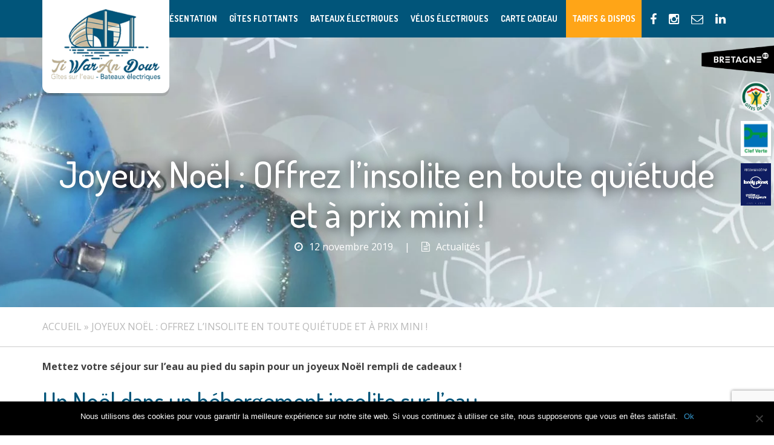

--- FILE ---
content_type: text/html; charset=UTF-8
request_url: https://gite-flottant.fr/cadeau-de-noel-insolite-a-prix-mini/
body_size: 13958
content:
<!DOCTYPE html>
<!--[if lt IE 7]><html lang="fr-FR" class="lt-ie9 lt-ie8 lt-ie7"> <![endif]-->
<!--[if (IE 7)&!(IEMobile)]><html lang="fr-FR" class="lt-ie9 lt-ie8"><![endif]-->
<!--[if (IE 8)&!(IEMobile)]><html lang="fr-FR" class="lt-ie9"><![endif]-->
<!--[if (IE 9)&!(IEMobile)]><html lang="fr-FR" class="lt-ie10"><![endif]-->
<!--[if gt IE 9]><!--> <html lang="fr-FR"><!--<![endif]-->
<head>
	<meta charset="UTF-8">
	<meta name="viewport" content="width=device-width, initial-scale=1">
	<title>Joyeux Noël : Offrez l&#039;insolite en toute quiétude et à prix mini !</title><link rel="preload" data-rocket-preload as="style" href="https://fonts.googleapis.com/css?family=Dosis%3A400%2C500%2C600%2C700%7COpen%20Sans%3A400%2C600%2C700&#038;display=swap" /><link rel="stylesheet" href="https://fonts.googleapis.com/css?family=Dosis%3A400%2C500%2C600%2C700%7COpen%20Sans%3A400%2C600%2C700&#038;display=swap" media="print" onload="this.media='all'" /><noscript><link rel="stylesheet" href="https://fonts.googleapis.com/css?family=Dosis%3A400%2C500%2C600%2C700%7COpen%20Sans%3A400%2C600%2C700&#038;display=swap" /></noscript><link rel="preload" data-rocket-preload as="image" href="https://gite-flottant.fr/wp-content/uploads/2017/12/baby-blue-sparkly-christmas-balls-1920x455.jpg" fetchpriority="high">
	<link rel="profile" href="http://gmpg.org/xfn/11">

	
	
	<!-- wordpress head functions -->
	<meta name='robots' content='index, follow, max-image-preview:large, max-snippet:-1, max-video-preview:-1' />
<link rel="alternate" hreflang="fr" href="https://gite-flottant.fr/cadeau-de-noel-insolite-a-prix-mini/" />
<link rel="alternate" hreflang="x-default" href="https://gite-flottant.fr/cadeau-de-noel-insolite-a-prix-mini/" />

	<!-- This site is optimized with the Yoast SEO plugin v23.5 - https://yoast.com/wordpress/plugins/seo/ -->
	<meta name="description" content="Pour une belle fête remplie de surprises et de joies et pour cela: Offrez un séjour unique sur l&#039;eau. Ce sera indéniablement un joyeux noël !" />
	<link rel="canonical" href="https://gite-flottant.fr/cadeau-de-noel-insolite-a-prix-mini/" />
	<meta property="og:locale" content="fr_FR" />
	<meta property="og:type" content="article" />
	<meta property="og:title" content="Joyeux Noël : Offrez l&#039;insolite en toute quiétude et à prix mini !" />
	<meta property="og:description" content="Pour une belle fête remplie de surprises et de joies et pour cela: Offrez un séjour unique sur l&#039;eau. Ce sera indéniablement un joyeux noël !" />
	<meta property="og:url" content="https://gite-flottant.fr/cadeau-de-noel-insolite-a-prix-mini/" />
	<meta property="og:site_name" content="Ti War An Dour - Maisons sur l&#039;eau" />
	<meta property="article:published_time" content="2019-11-12T13:34:29+00:00" />
	<meta property="article:modified_time" content="2024-02-13T13:21:27+00:00" />
	<meta property="og:image" content="https://gite-flottant.fr/wp-content/uploads/2017/12/baby-blue-sparkly-christmas-balls.jpg" />
	<meta property="og:image:width" content="1920" />
	<meta property="og:image:height" content="1440" />
	<meta property="og:image:type" content="image/jpeg" />
	<meta name="author" content="EMP Consulting - Eddy PELLAN" />
	<meta name="twitter:card" content="summary_large_image" />
	<meta name="twitter:label1" content="Écrit par" />
	<meta name="twitter:data1" content="EMP Consulting - Eddy PELLAN" />
	<meta name="twitter:label2" content="Durée de lecture estimée" />
	<meta name="twitter:data2" content="2 minutes" />
	<script type="application/ld+json" class="yoast-schema-graph">{"@context":"https://schema.org","@graph":[{"@type":"WebPage","@id":"https://gite-flottant.fr/cadeau-de-noel-insolite-a-prix-mini/","url":"https://gite-flottant.fr/cadeau-de-noel-insolite-a-prix-mini/","name":"Joyeux Noël : Offrez l'insolite en toute quiétude et à prix mini !","isPartOf":{"@id":"https://gite-flottant.fr/#website"},"primaryImageOfPage":{"@id":"https://gite-flottant.fr/cadeau-de-noel-insolite-a-prix-mini/#primaryimage"},"image":{"@id":"https://gite-flottant.fr/cadeau-de-noel-insolite-a-prix-mini/#primaryimage"},"thumbnailUrl":"https://gite-flottant.fr/wp-content/uploads/2017/12/baby-blue-sparkly-christmas-balls.jpg","datePublished":"2019-11-12T13:34:29+00:00","dateModified":"2024-02-13T13:21:27+00:00","author":{"@id":"https://gite-flottant.fr/#/schema/person/c255aefb8723d52117116d5863001c84"},"description":"Pour une belle fête remplie de surprises et de joies et pour cela: Offrez un séjour unique sur l'eau. Ce sera indéniablement un joyeux noël !","breadcrumb":{"@id":"https://gite-flottant.fr/cadeau-de-noel-insolite-a-prix-mini/#breadcrumb"},"inLanguage":"fr-FR","potentialAction":[{"@type":"ReadAction","target":["https://gite-flottant.fr/cadeau-de-noel-insolite-a-prix-mini/"]}]},{"@type":"ImageObject","inLanguage":"fr-FR","@id":"https://gite-flottant.fr/cadeau-de-noel-insolite-a-prix-mini/#primaryimage","url":"https://gite-flottant.fr/wp-content/uploads/2017/12/baby-blue-sparkly-christmas-balls.jpg","contentUrl":"https://gite-flottant.fr/wp-content/uploads/2017/12/baby-blue-sparkly-christmas-balls.jpg","width":1920,"height":1440},{"@type":"BreadcrumbList","@id":"https://gite-flottant.fr/cadeau-de-noel-insolite-a-prix-mini/#breadcrumb","itemListElement":[{"@type":"ListItem","position":1,"name":"Accueil","item":"https://gite-flottant.fr/"},{"@type":"ListItem","position":2,"name":"Joyeux Noël : Offrez l&rsquo;insolite en toute quiétude et à prix mini !"}]},{"@type":"WebSite","@id":"https://gite-flottant.fr/#website","url":"https://gite-flottant.fr/","name":"Ti War An Dour - Maisons sur l&#039;eau","description":"Hébergements insolites flottants Bretagne","potentialAction":[{"@type":"SearchAction","target":{"@type":"EntryPoint","urlTemplate":"https://gite-flottant.fr/?s={search_term_string}"},"query-input":{"@type":"PropertyValueSpecification","valueRequired":true,"valueName":"search_term_string"}}],"inLanguage":"fr-FR"},{"@type":"Person","@id":"https://gite-flottant.fr/#/schema/person/c255aefb8723d52117116d5863001c84","name":"EMP Consulting - Eddy PELLAN","image":{"@type":"ImageObject","inLanguage":"fr-FR","@id":"https://gite-flottant.fr/#/schema/person/image/","url":"https://secure.gravatar.com/avatar/d997727572722e7b132b59b9e4bee852?s=96&d=mm&r=g","contentUrl":"https://secure.gravatar.com/avatar/d997727572722e7b132b59b9e4bee852?s=96&d=mm&r=g","caption":"EMP Consulting - Eddy PELLAN"}}]}</script>
	<!-- / Yoast SEO plugin. -->


<link rel='dns-prefetch' href='//secure.gravatar.com' />
<link rel='dns-prefetch' href='//ajax.googleapis.com' />
<link rel='dns-prefetch' href='//stats.wp.com' />
<link rel='dns-prefetch' href='//fonts.googleapis.com' />
<link rel='dns-prefetch' href='//v0.wordpress.com' />
<link href='https://fonts.gstatic.com' crossorigin rel='preconnect' />
<link rel="alternate" type="application/rss+xml" title="Ti War An Dour - Maisons sur l&#039;eau &raquo; Flux" href="https://gite-flottant.fr/feed/" />
<link rel="alternate" type="application/rss+xml" title="Ti War An Dour - Maisons sur l&#039;eau &raquo; Flux des commentaires" href="https://gite-flottant.fr/comments/feed/" />
<link data-minify="1" rel='stylesheet' id='altitude-owlcarousel-css' href='https://gite-flottant.fr/wp-content/cache/min/1/wp-content/plugins/altitude-slides/lib/owl-carousel/owl.carousel.css?ver=1740389544' type='text/css' media='all' />
<link data-minify="1" rel='stylesheet' id='altitude-owlcarousel-theme-css' href='https://gite-flottant.fr/wp-content/cache/min/1/wp-content/plugins/altitude-slides/lib/owl-carousel/owl.theme.css?ver=1740389544' type='text/css' media='all' />
<link data-minify="1" rel='stylesheet' id='altitude-owlcarousel-transitions-css' href='https://gite-flottant.fr/wp-content/cache/min/1/wp-content/plugins/altitude-slides/lib/owl-carousel/owl.transitions.css?ver=1740389544' type='text/css' media='all' />
<link data-minify="1" rel='stylesheet' id='zilla-shortcodes-css' href='https://gite-flottant.fr/wp-content/cache/min/1/wp-content/plugins/altitude-shortcodes/assets/css/shortcodes.css?ver=1740389544' type='text/css' media='all' />
<style id='wp-emoji-styles-inline-css' type='text/css'>

	img.wp-smiley, img.emoji {
		display: inline !important;
		border: none !important;
		box-shadow: none !important;
		height: 1em !important;
		width: 1em !important;
		margin: 0 0.07em !important;
		vertical-align: -0.1em !important;
		background: none !important;
		padding: 0 !important;
	}
</style>
<link rel='stylesheet' id='wp-block-library-css' href='https://gite-flottant.fr/wp-includes/css/dist/block-library/style.min.css?ver=6.6.4' type='text/css' media='all' />
<link rel='stylesheet' id='mediaelement-css' href='https://gite-flottant.fr/wp-includes/js/mediaelement/mediaelementplayer-legacy.min.css?ver=4.2.17' type='text/css' media='all' />
<link rel='stylesheet' id='wp-mediaelement-css' href='https://gite-flottant.fr/wp-includes/js/mediaelement/wp-mediaelement.min.css?ver=6.6.4' type='text/css' media='all' />
<style id='jetpack-sharing-buttons-style-inline-css' type='text/css'>
.jetpack-sharing-buttons__services-list{display:flex;flex-direction:row;flex-wrap:wrap;gap:0;list-style-type:none;margin:5px;padding:0}.jetpack-sharing-buttons__services-list.has-small-icon-size{font-size:12px}.jetpack-sharing-buttons__services-list.has-normal-icon-size{font-size:16px}.jetpack-sharing-buttons__services-list.has-large-icon-size{font-size:24px}.jetpack-sharing-buttons__services-list.has-huge-icon-size{font-size:36px}@media print{.jetpack-sharing-buttons__services-list{display:none!important}}.editor-styles-wrapper .wp-block-jetpack-sharing-buttons{gap:0;padding-inline-start:0}ul.jetpack-sharing-buttons__services-list.has-background{padding:1.25em 2.375em}
</style>
<style id='classic-theme-styles-inline-css' type='text/css'>
/*! This file is auto-generated */
.wp-block-button__link{color:#fff;background-color:#32373c;border-radius:9999px;box-shadow:none;text-decoration:none;padding:calc(.667em + 2px) calc(1.333em + 2px);font-size:1.125em}.wp-block-file__button{background:#32373c;color:#fff;text-decoration:none}
</style>
<style id='global-styles-inline-css' type='text/css'>
:root{--wp--preset--aspect-ratio--square: 1;--wp--preset--aspect-ratio--4-3: 4/3;--wp--preset--aspect-ratio--3-4: 3/4;--wp--preset--aspect-ratio--3-2: 3/2;--wp--preset--aspect-ratio--2-3: 2/3;--wp--preset--aspect-ratio--16-9: 16/9;--wp--preset--aspect-ratio--9-16: 9/16;--wp--preset--color--black: #000000;--wp--preset--color--cyan-bluish-gray: #abb8c3;--wp--preset--color--white: #ffffff;--wp--preset--color--pale-pink: #f78da7;--wp--preset--color--vivid-red: #cf2e2e;--wp--preset--color--luminous-vivid-orange: #ff6900;--wp--preset--color--luminous-vivid-amber: #fcb900;--wp--preset--color--light-green-cyan: #7bdcb5;--wp--preset--color--vivid-green-cyan: #00d084;--wp--preset--color--pale-cyan-blue: #8ed1fc;--wp--preset--color--vivid-cyan-blue: #0693e3;--wp--preset--color--vivid-purple: #9b51e0;--wp--preset--gradient--vivid-cyan-blue-to-vivid-purple: linear-gradient(135deg,rgba(6,147,227,1) 0%,rgb(155,81,224) 100%);--wp--preset--gradient--light-green-cyan-to-vivid-green-cyan: linear-gradient(135deg,rgb(122,220,180) 0%,rgb(0,208,130) 100%);--wp--preset--gradient--luminous-vivid-amber-to-luminous-vivid-orange: linear-gradient(135deg,rgba(252,185,0,1) 0%,rgba(255,105,0,1) 100%);--wp--preset--gradient--luminous-vivid-orange-to-vivid-red: linear-gradient(135deg,rgba(255,105,0,1) 0%,rgb(207,46,46) 100%);--wp--preset--gradient--very-light-gray-to-cyan-bluish-gray: linear-gradient(135deg,rgb(238,238,238) 0%,rgb(169,184,195) 100%);--wp--preset--gradient--cool-to-warm-spectrum: linear-gradient(135deg,rgb(74,234,220) 0%,rgb(151,120,209) 20%,rgb(207,42,186) 40%,rgb(238,44,130) 60%,rgb(251,105,98) 80%,rgb(254,248,76) 100%);--wp--preset--gradient--blush-light-purple: linear-gradient(135deg,rgb(255,206,236) 0%,rgb(152,150,240) 100%);--wp--preset--gradient--blush-bordeaux: linear-gradient(135deg,rgb(254,205,165) 0%,rgb(254,45,45) 50%,rgb(107,0,62) 100%);--wp--preset--gradient--luminous-dusk: linear-gradient(135deg,rgb(255,203,112) 0%,rgb(199,81,192) 50%,rgb(65,88,208) 100%);--wp--preset--gradient--pale-ocean: linear-gradient(135deg,rgb(255,245,203) 0%,rgb(182,227,212) 50%,rgb(51,167,181) 100%);--wp--preset--gradient--electric-grass: linear-gradient(135deg,rgb(202,248,128) 0%,rgb(113,206,126) 100%);--wp--preset--gradient--midnight: linear-gradient(135deg,rgb(2,3,129) 0%,rgb(40,116,252) 100%);--wp--preset--font-size--small: 13px;--wp--preset--font-size--medium: 20px;--wp--preset--font-size--large: 36px;--wp--preset--font-size--x-large: 42px;--wp--preset--spacing--20: 0.44rem;--wp--preset--spacing--30: 0.67rem;--wp--preset--spacing--40: 1rem;--wp--preset--spacing--50: 1.5rem;--wp--preset--spacing--60: 2.25rem;--wp--preset--spacing--70: 3.38rem;--wp--preset--spacing--80: 5.06rem;--wp--preset--shadow--natural: 6px 6px 9px rgba(0, 0, 0, 0.2);--wp--preset--shadow--deep: 12px 12px 50px rgba(0, 0, 0, 0.4);--wp--preset--shadow--sharp: 6px 6px 0px rgba(0, 0, 0, 0.2);--wp--preset--shadow--outlined: 6px 6px 0px -3px rgba(255, 255, 255, 1), 6px 6px rgba(0, 0, 0, 1);--wp--preset--shadow--crisp: 6px 6px 0px rgba(0, 0, 0, 1);}:where(.is-layout-flex){gap: 0.5em;}:where(.is-layout-grid){gap: 0.5em;}body .is-layout-flex{display: flex;}.is-layout-flex{flex-wrap: wrap;align-items: center;}.is-layout-flex > :is(*, div){margin: 0;}body .is-layout-grid{display: grid;}.is-layout-grid > :is(*, div){margin: 0;}:where(.wp-block-columns.is-layout-flex){gap: 2em;}:where(.wp-block-columns.is-layout-grid){gap: 2em;}:where(.wp-block-post-template.is-layout-flex){gap: 1.25em;}:where(.wp-block-post-template.is-layout-grid){gap: 1.25em;}.has-black-color{color: var(--wp--preset--color--black) !important;}.has-cyan-bluish-gray-color{color: var(--wp--preset--color--cyan-bluish-gray) !important;}.has-white-color{color: var(--wp--preset--color--white) !important;}.has-pale-pink-color{color: var(--wp--preset--color--pale-pink) !important;}.has-vivid-red-color{color: var(--wp--preset--color--vivid-red) !important;}.has-luminous-vivid-orange-color{color: var(--wp--preset--color--luminous-vivid-orange) !important;}.has-luminous-vivid-amber-color{color: var(--wp--preset--color--luminous-vivid-amber) !important;}.has-light-green-cyan-color{color: var(--wp--preset--color--light-green-cyan) !important;}.has-vivid-green-cyan-color{color: var(--wp--preset--color--vivid-green-cyan) !important;}.has-pale-cyan-blue-color{color: var(--wp--preset--color--pale-cyan-blue) !important;}.has-vivid-cyan-blue-color{color: var(--wp--preset--color--vivid-cyan-blue) !important;}.has-vivid-purple-color{color: var(--wp--preset--color--vivid-purple) !important;}.has-black-background-color{background-color: var(--wp--preset--color--black) !important;}.has-cyan-bluish-gray-background-color{background-color: var(--wp--preset--color--cyan-bluish-gray) !important;}.has-white-background-color{background-color: var(--wp--preset--color--white) !important;}.has-pale-pink-background-color{background-color: var(--wp--preset--color--pale-pink) !important;}.has-vivid-red-background-color{background-color: var(--wp--preset--color--vivid-red) !important;}.has-luminous-vivid-orange-background-color{background-color: var(--wp--preset--color--luminous-vivid-orange) !important;}.has-luminous-vivid-amber-background-color{background-color: var(--wp--preset--color--luminous-vivid-amber) !important;}.has-light-green-cyan-background-color{background-color: var(--wp--preset--color--light-green-cyan) !important;}.has-vivid-green-cyan-background-color{background-color: var(--wp--preset--color--vivid-green-cyan) !important;}.has-pale-cyan-blue-background-color{background-color: var(--wp--preset--color--pale-cyan-blue) !important;}.has-vivid-cyan-blue-background-color{background-color: var(--wp--preset--color--vivid-cyan-blue) !important;}.has-vivid-purple-background-color{background-color: var(--wp--preset--color--vivid-purple) !important;}.has-black-border-color{border-color: var(--wp--preset--color--black) !important;}.has-cyan-bluish-gray-border-color{border-color: var(--wp--preset--color--cyan-bluish-gray) !important;}.has-white-border-color{border-color: var(--wp--preset--color--white) !important;}.has-pale-pink-border-color{border-color: var(--wp--preset--color--pale-pink) !important;}.has-vivid-red-border-color{border-color: var(--wp--preset--color--vivid-red) !important;}.has-luminous-vivid-orange-border-color{border-color: var(--wp--preset--color--luminous-vivid-orange) !important;}.has-luminous-vivid-amber-border-color{border-color: var(--wp--preset--color--luminous-vivid-amber) !important;}.has-light-green-cyan-border-color{border-color: var(--wp--preset--color--light-green-cyan) !important;}.has-vivid-green-cyan-border-color{border-color: var(--wp--preset--color--vivid-green-cyan) !important;}.has-pale-cyan-blue-border-color{border-color: var(--wp--preset--color--pale-cyan-blue) !important;}.has-vivid-cyan-blue-border-color{border-color: var(--wp--preset--color--vivid-cyan-blue) !important;}.has-vivid-purple-border-color{border-color: var(--wp--preset--color--vivid-purple) !important;}.has-vivid-cyan-blue-to-vivid-purple-gradient-background{background: var(--wp--preset--gradient--vivid-cyan-blue-to-vivid-purple) !important;}.has-light-green-cyan-to-vivid-green-cyan-gradient-background{background: var(--wp--preset--gradient--light-green-cyan-to-vivid-green-cyan) !important;}.has-luminous-vivid-amber-to-luminous-vivid-orange-gradient-background{background: var(--wp--preset--gradient--luminous-vivid-amber-to-luminous-vivid-orange) !important;}.has-luminous-vivid-orange-to-vivid-red-gradient-background{background: var(--wp--preset--gradient--luminous-vivid-orange-to-vivid-red) !important;}.has-very-light-gray-to-cyan-bluish-gray-gradient-background{background: var(--wp--preset--gradient--very-light-gray-to-cyan-bluish-gray) !important;}.has-cool-to-warm-spectrum-gradient-background{background: var(--wp--preset--gradient--cool-to-warm-spectrum) !important;}.has-blush-light-purple-gradient-background{background: var(--wp--preset--gradient--blush-light-purple) !important;}.has-blush-bordeaux-gradient-background{background: var(--wp--preset--gradient--blush-bordeaux) !important;}.has-luminous-dusk-gradient-background{background: var(--wp--preset--gradient--luminous-dusk) !important;}.has-pale-ocean-gradient-background{background: var(--wp--preset--gradient--pale-ocean) !important;}.has-electric-grass-gradient-background{background: var(--wp--preset--gradient--electric-grass) !important;}.has-midnight-gradient-background{background: var(--wp--preset--gradient--midnight) !important;}.has-small-font-size{font-size: var(--wp--preset--font-size--small) !important;}.has-medium-font-size{font-size: var(--wp--preset--font-size--medium) !important;}.has-large-font-size{font-size: var(--wp--preset--font-size--large) !important;}.has-x-large-font-size{font-size: var(--wp--preset--font-size--x-large) !important;}
:where(.wp-block-post-template.is-layout-flex){gap: 1.25em;}:where(.wp-block-post-template.is-layout-grid){gap: 1.25em;}
:where(.wp-block-columns.is-layout-flex){gap: 2em;}:where(.wp-block-columns.is-layout-grid){gap: 2em;}
:root :where(.wp-block-pullquote){font-size: 1.5em;line-height: 1.6;}
</style>
<link data-minify="1" rel='stylesheet' id='font-awesome-style-css' href='https://gite-flottant.fr/wp-content/cache/min/1/wp-content/plugins/altitude-slides/lib/font-awesome/font-awesome.min.css?ver=1740389544' type='text/css' media='screen' />
<link data-minify="1" rel='stylesheet' id='altitude-slides-style-css' href='https://gite-flottant.fr/wp-content/cache/min/1/wp-content/plugins/altitude-slides/css/altitude-slides.css?ver=1740389544' type='text/css' media='all' />
<link rel='stylesheet' id='cookie-notice-front-css' href='https://gite-flottant.fr/wp-content/plugins/cookie-notice/css/front.min.css?ver=2.4.18' type='text/css' media='all' />
<link rel='stylesheet' id='wpml-legacy-dropdown-0-css' href='https://gite-flottant.fr/wp-content/plugins/sitepress-multilingual-cms/templates/language-switchers/legacy-dropdown/style.min.css?ver=1' type='text/css' media='all' />
<link data-minify="1" rel='stylesheet' id='altitude-style-css' href='https://gite-flottant.fr/wp-content/cache/min/1/wp-content/themes/altitude/style.css?ver=1740389544' type='text/css' media='screen' />


<link data-minify="1" rel='stylesheet' id='altitude-style-fancybox-css' href='https://gite-flottant.fr/wp-content/cache/min/1/wp-content/themes/altitude/js/fancybox/jquery.fancybox.css?ver=1740389544' type='text/css' media='screen' />
<link data-minify="1" rel='stylesheet' id='altitude-style-datepicker-css' href='https://gite-flottant.fr/wp-content/cache/min/1/wp-content/themes/altitude/css/cangas.datepicker.css?ver=1740389544' type='text/css' media='screen' />
<link data-minify="1" rel='stylesheet' id='altitude-leaflet-css' href='https://gite-flottant.fr/wp-content/cache/min/1/wp-content/themes/altitude/js/leaflet/leaflet.css?ver=1740389544' type='text/css' media='screen' />
<style id='rocket-lazyload-inline-css' type='text/css'>
.rll-youtube-player{position:relative;padding-bottom:56.23%;height:0;overflow:hidden;max-width:100%;}.rll-youtube-player:focus-within{outline: 2px solid currentColor;outline-offset: 5px;}.rll-youtube-player iframe{position:absolute;top:0;left:0;width:100%;height:100%;z-index:100;background:0 0}.rll-youtube-player img{bottom:0;display:block;left:0;margin:auto;max-width:100%;width:100%;position:absolute;right:0;top:0;border:none;height:auto;-webkit-transition:.4s all;-moz-transition:.4s all;transition:.4s all}.rll-youtube-player img:hover{-webkit-filter:brightness(75%)}.rll-youtube-player .play{height:100%;width:100%;left:0;top:0;position:absolute;background:url(https://gite-flottant.fr/wp-content/plugins/wp-rocket/assets/img/youtube.png) no-repeat center;background-color: transparent !important;cursor:pointer;border:none;}
</style>
<link data-minify="1" rel='stylesheet' id='jetpack_css-css' href='https://gite-flottant.fr/wp-content/cache/min/1/wp-content/plugins/jetpack/css/jetpack.css?ver=1740389544' type='text/css' media='all' />





<script type="text/javascript" id="cookie-notice-front-js-before">
/* <![CDATA[ */
var cnArgs = {"ajaxUrl":"https:\/\/gite-flottant.fr\/wp-admin\/admin-ajax.php","nonce":"d3050d250b","hideEffect":"fade","position":"bottom","onScroll":false,"onScrollOffset":100,"onClick":false,"cookieName":"cookie_notice_accepted","cookieTime":2592000,"cookieTimeRejected":2592000,"globalCookie":false,"redirection":false,"cache":true,"revokeCookies":false,"revokeCookiesOpt":"automatic"};
/* ]]> */
</script>


<link rel="https://api.w.org/" href="https://gite-flottant.fr/wp-json/" /><link rel="alternate" title="JSON" type="application/json" href="https://gite-flottant.fr/wp-json/wp/v2/posts/1570" /><link rel="EditURI" type="application/rsd+xml" title="RSD" href="https://gite-flottant.fr/xmlrpc.php?rsd" />
<link rel='shortlink' href='https://wp.me/p8nqHB-pk' />
<link rel="alternate" title="oEmbed (JSON)" type="application/json+oembed" href="https://gite-flottant.fr/wp-json/oembed/1.0/embed?url=https%3A%2F%2Fgite-flottant.fr%2Fcadeau-de-noel-insolite-a-prix-mini%2F" />
<link rel="alternate" title="oEmbed (XML)" type="text/xml+oembed" href="https://gite-flottant.fr/wp-json/oembed/1.0/embed?url=https%3A%2F%2Fgite-flottant.fr%2Fcadeau-de-noel-insolite-a-prix-mini%2F&#038;format=xml" />
<meta name="generator" content="WPML ver:4.6.13 stt:1,4;" />
	<style>img#wpstats{display:none}</style>
		
<!-- Meta Pixel Code -->
<script type='text/javascript'>
!function(f,b,e,v,n,t,s){if(f.fbq)return;n=f.fbq=function(){n.callMethod?
n.callMethod.apply(n,arguments):n.queue.push(arguments)};if(!f._fbq)f._fbq=n;
n.push=n;n.loaded=!0;n.version='2.0';n.queue=[];t=b.createElement(e);t.async=!0;
t.src=v;s=b.getElementsByTagName(e)[0];s.parentNode.insertBefore(t,s)}(window,
document,'script','https://connect.facebook.net/en_US/fbevents.js?v=next');
</script>
<!-- End Meta Pixel Code -->

      
    
<!-- Meta Pixel Code -->
<noscript>
<img height="1" width="1" style="display:none" alt="fbpx"
src="https://www.facebook.com/tr?id=313095696612545&ev=PageView&noscript=1" />
</noscript>
<!-- End Meta Pixel Code -->
<style type="text/css">.recentcomments a{display:inline !important;padding:0 !important;margin:0 !important;}</style><link rel="icon" href="https://gite-flottant.fr/wp-content/uploads/2024/03/cropped-logo-ti_war_an_dour-32x32.jpg" sizes="32x32" />
<link rel="icon" href="https://gite-flottant.fr/wp-content/uploads/2024/03/cropped-logo-ti_war_an_dour-192x192.jpg" sizes="192x192" />
<link rel="apple-touch-icon" href="https://gite-flottant.fr/wp-content/uploads/2024/03/cropped-logo-ti_war_an_dour-180x180.jpg" />
<meta name="msapplication-TileImage" content="https://gite-flottant.fr/wp-content/uploads/2024/03/cropped-logo-ti_war_an_dour-270x270.jpg" />
<noscript><style id="rocket-lazyload-nojs-css">.rll-youtube-player, [data-lazy-src]{display:none !important;}</style></noscript>	<!-- end of wordpress head -->

<!-- Google tag (gtag.js) -->
<script async src="https://www.googletagmanager.com/gtag/js?id=G-NSJGV6WJXD"></script>
<script>
  window.dataLayer = window.dataLayer || [];
  function gtag(){dataLayer.push(arguments);}
  gtag('js', new Date());

  gtag('config', 'G-NSJGV6WJXD');
</script>

	<!-- favicon -->
	<link rel="apple-touch-icon" sizes="57x57" href="https://gite-flottant.fr/wp-content/themes/altitude/favicon/apple-touch-icon-57x57.png">
	<link rel="apple-touch-icon" sizes="60x60" href="https://gite-flottant.fr/wp-content/themes/altitude/favicon/apple-touch-icon-60x60.png">
	<link rel="icon" type="image/png" href="https://gite-flottant.fr/wp-content/themes/altitude/favicon/favicon-32x32.png" sizes="32x32">
	<link rel="icon" type="image/png" href="https://gite-flottant.fr/wp-content/themes/altitude/favicon/favicon-16x16.png" sizes="16x16">
	<!-- end favicon -->
</head>

<body class="post-template-default single single-post postid-1570 single-format-standard cookies-not-set group-blog lang-fr">
<div  id="page" class="hfeed site">
	<a class="skip-link screen-reader-text" href="#content">Passer au contenu</a>

	<div  id="header">
		<div  class="container-grid container-header">
			<header id="masthead" class="site-header">
				<div class="site-branding">
										<p class="site-title"><a href="https://gite-flottant.fr/" rel="home">Ti War An Dour &#8211; Maisons sur l&#039;eau</a></p>
									</div>
                <div class="alt-wpml-flag">
                    
<div
	 class="wpml-ls-statics-shortcode_actions wpml-ls wpml-ls-legacy-dropdown js-wpml-ls-legacy-dropdown">
	<ul>

		<li tabindex="0" class="wpml-ls-slot-shortcode_actions wpml-ls-item wpml-ls-item-fr wpml-ls-current-language wpml-ls-first-item wpml-ls-last-item wpml-ls-item-legacy-dropdown">
			<a href="#" class="js-wpml-ls-item-toggle wpml-ls-item-toggle">
                                                    <img
            class="wpml-ls-flag"
            src="https://gite-flottant.fr/wp-content/uploads/flags/fr.png"
            alt="Français"
            width=18
            height=12
    /></a>

			<ul class="wpml-ls-sub-menu">
							</ul>

		</li>

	</ul>
</div>
                </div>
			</header><!-- #masthead -->
			<button id="navbar-toggle" class="hamburger-menu hamburger--spin" type="button">
				  <span class="hamburger-box">
					<span class="hamburger-inner"></span>
				  </span>
			</button>
			<nav id="site-navigation" class="main-navigation">
				<div class="menu-menu-principal-container"><ul id="menu-menu-principal" class="menu"><li id="menu-item-51" class="menu-item menu-item-type-post_type menu-item-object-page menu-item-has-children menu-item-51"><a href="https://gite-flottant.fr/locations-hebergements-gites-flottants-bretagne-2/">Présentation</a>
<ul class="sub-menu">
	<li id="menu-item-522" class="menu-item menu-item-type-post_type menu-item-object-page menu-item-522"><a href="https://gite-flottant.fr/livre-dor/">Livre d’or</a></li>
</ul>
</li>
<li id="menu-item-50" class="menu-item menu-item-type-post_type menu-item-object-page menu-item-50"><a href="https://gite-flottant.fr/location-gites-flottants/">Gîtes flottants</a></li>
<li id="menu-item-49" class="menu-item menu-item-type-post_type menu-item-object-page menu-item-49"><a href="https://gite-flottant.fr/location-de-bateaux-electriques/">Bateaux électriques</a></li>
<li id="menu-item-153" class="menu-item menu-item-type-post_type menu-item-object-page menu-item-153"><a href="https://gite-flottant.fr/velos-a-assistance-electrique/">Vélos électriques</a></li>
<li id="menu-item-2060" class="menu-item menu-item-type-post_type menu-item-object-page menu-item-2060"><a href="https://gite-flottant.fr/carte-cadeau/">Carte Cadeau</a></li>
</ul></div>				<a class="resa_link" target="_blank" href="https://secure.reservit.com/reservit/reserhotel.php?action=resa&hotelid=253722&redirectHOST=hotel.reservit.com&lang=FR">Tarifs & Dispos</a>				<div id='infos_client_social'><ul><li class="infos_client_social_facebook"><a target="_blank" href="https://fr-fr.facebook.com/tiwarandour/"><i class="fa fa-facebook"></i></a></li><li class="infos_client_social_instagram"><a target="_blank" href="https://www.instagram.com/tiwarandour/"><i class="fa fa-instagram"></i></a></li><li class="infos_client_social_contact"><a target="_self" href="https://gite-flottant.fr/contact-localisation/"><i class="fa fa-envelope-o"></i></a></li><li class="infos_client_social_linkedin"><a target="_blank" href="https://www.linkedin.com/company/tiwarandour/"><i class="fa fa-linkedin"></i></a></li></ul></div>			</nav><!-- #site-navigation -->
		</div>
		<p id="marque-bretagne">
            <a target="_blank" href="https://www.marque.bretagne.bzh/ils-sont-partenaires/ti-war-an-dour/" title="Voir le site officiel de la marque Bretagne">
                <span>Marque bretagne</span>
            </a>
        </p>
        <div  id="gite-de-france">
            <a target="_blank" href="https://www.gites-de-france.com/location-vacances-Guegon-Cabane-Sur-Pilotis-Enez-Sun-56G701.html" title="Labellisé Gîtes de France Morbihan">
                <span>Gite de France</span>
            </a>
        </div>
		<div  id="clef-verte">
            <a href="#" title="Labellisé Clef Verte">
                <span>Clef Verte</span>
            </a>
        </div>
 		<div  id="lonelyplanet">
            <a title="LonelyPlanet">
                <span>LonelyPlanet</span>
            </a>
        </div>
	</div>

	<div  id="content" class="site-content"><div  class="row">
	<div id="primary" class="content-area col-md-12 clearfix">
		<main id="main" class="site-main" role="main">

		
			
    <article id="post-1570" class="post-1570 post type-post status-publish format-standard has-post-thumbnail hentry category-actualites tag-atypique tag-cadeau tag-derniere-minute tag-famille tag-gite tag-hebergement tag-hebergements tag-insolite tag-insolites tag-location tag-maison tag-noel tag-original tag-promotions tag-sejour tag-vacances">
        <header class="entry-header" style="background-image:url(https://gite-flottant.fr/wp-content/uploads/2017/12/baby-blue-sparkly-christmas-balls-1920x455.jpg)">
            <div class="container-grid">
            <h1 class="entry-title">Joyeux Noël : Offrez l&rsquo;insolite en toute quiétude et à prix mini !</h1><ul class="meta-infos clearfix">
	<li class="meta-date"><i class="fa fa-clock-o"></i>12 novembre 2019</li> 
	<li class="separateur">|</li>
	<li class="meta-categorie"><i class="fa fa-file-text-o"></i><a href="https://gite-flottant.fr/category/actualites/" rel="category tag">Actualités</a></li>
    </ul>            </div>
        </header><!-- .entry-header -->

                    <div id="alt_breadcrumb">
                <div class="container-grid clearfix">
                    <div class="pull-left">
                        <p id="breadcrumbs"><span><span><a href="https://gite-flottant.fr/">Accueil</a></span> » <span class="breadcrumb_last" aria-current="page">Joyeux Noël : Offrez l&rsquo;insolite en toute quiétude et à prix mini !</span></span></p>                    </div>
                </div>
            </div>
            
        <div class="container-grid">
            <div class="entry-content">
                <p><strong>Mettez votre séjour sur l&rsquo;eau au pied du sapin pour un joyeux Noël rempli de cadeaux !</strong></p>
<h2>Un Noël dans un hébergement insolite sur l&rsquo;eau</h2>
<p><img decoding="async" class=" wp-image-687 alignleft" src="https://gite-flottant.fr/wp-content/uploads/2017/05/gites-flottants-ti-war-an-dour-12-400x300.jpg" alt="" width="205" height="154" srcset="https://gite-flottant.fr/wp-content/uploads/2017/05/gites-flottants-ti-war-an-dour-12-400x300.jpg 400w, https://gite-flottant.fr/wp-content/uploads/2017/05/gites-flottants-ti-war-an-dour-12-768x575.jpg 768w, https://gite-flottant.fr/wp-content/uploads/2017/05/gites-flottants-ti-war-an-dour-12-1024x767.jpg 1024w, https://gite-flottant.fr/wp-content/uploads/2017/05/gites-flottants-ti-war-an-dour-12.jpg 1025w" sizes="(max-width: 205px) 100vw, 205px" />Toute l&rsquo;équipe de <a href="https://www.marque-bretagne.fr/ils-sont-partenaires/ti-war-an-dour/" target="_blank" rel="noopener noreferrer">Ti War An Dour</a> se mobilise cette année encore pour que vous puissiez passer un très bon Noël. On prépare un belle fête remplie de surprises et de joies et pour cela : Offrez un séjour ! Un <a href="https://gite-flottant.fr/livre-dor/">séjour unique</a>, un séjour sur l&rsquo;eau !</p>
<p>Pour un inoubliable et joyeux noël, choisissez le <strong>Bon cadeau pour Noël </strong>parfait. Pour cela, rien de mieux qu&rsquo;un séjour à bord d&rsquo;une de nos maisons sur l&rsquo;eau. Offrez une expérience unique, mémorable et en connexion totale avec la nature. Que ce soit pour un séjour romantique, des vacances en famille, ou un week-end de détente, Ti War An Dour a tout ce qu&rsquo;il vous faut pour faire de Noël un moment extraordinaire. Naviguez vers cette opportunité unique et assurez-vous de créer des souvenirs impérissables pour vos proches.</p>
<h2>Comment réserver votre Bon Cadeau ?</h2>
<p>Pour cette démarche, il vous suffit d’<strong>effectuer une réservation du nombre de nuitée que vous souhaitez offrir</strong> et de préciser préalablement dans <strong>la case « Commentaires » qu’il va s’agir d’un Bon Cadeau</strong> (la case se trouvera juste avant le paiement CB dans le processus de <a href="https://secure.reservit.com/fo/booking/2/253722/dates?specialMode=default&amp;langcode=FR&amp;__utmz=128918670.1650568649.1.1.utmcsr%3D(direct)%7Cutmccn%3D(direct)%7Cutmcmd%3D(none)&amp;custid=2&amp;_ga=GA1.3.2016654311.1650568632&amp;hotelid=253722&amp;__utmc=128918670&amp;m=booking&amp;__utma=128918670.2016654311.1650568632.1670832953.1670835314.48" target="_blank" rel="noopener">RÉSERVATION</a> en ligne). Vous recevrez ensuite <strong>votre Bon Cadeau par mail</strong>.</p>
<h2>Comment utiliser le Bon Cadeau ?</h2>
<p>Les destinataires de votre Bon Cadeau prendront <a href="https://gite-flottant.fr/contact-localisation/">contact avec Ti War An Dour</a> pour trouver <strong>la date de leur convenance pour leur séjour à bord</strong> de nos gîtes sur l&rsquo;eau. Ainsi, la réservation « fictive » que vous aurez effectuée précédemment sera modifiée aux <strong>dates choisies par les destinataires</strong> <strong><span style="font-size: 14pt;">*</span></strong>.</p>
<p style="text-align: center;"><a target="_blank" class="bouton_link bouton_link_shortcode  btn_orange " href="https://secure.reservit.com/fo/booking/2/253722/dates?specialMode=default&amp;langcode=FR&amp;__utmz=1.1670240070.1.1.utmcsr%3Dgite-flottant.fr%7Cutmccn%3D(referral)%7Cutmcmd%3Dreferral%7Cutmcct%3D%2F&amp;custid=2&amp;_ga=GA1.3.1162067375.1670240070&amp;hotelid=253722&amp;m=booking&amp;__utma=1.1162067375.1670240070.1670240070.1670240070.1"> RESERVEZ VOTRE BON CADEAU ! </a></p>
<p><strong><span style="font-size: 14pt;">*</span> </strong><span style="font-size: 10pt;">: Hors dates des vacances d’été (locations à la semaine exclusivement) et sous réserve de disponibilités des gîtes flottants aux dates choisies.</span></p>
                            </div><!-- .entry-content -->


        <footer class="entry-footer">
            <div class='post-tags clearfix'>
                <p class='post-tags-title'>Mots clés : </p><a href="https://gite-flottant.fr/tag/atypique/" rel="tag">atypique</a> <a href="https://gite-flottant.fr/tag/cadeau/" rel="tag">cadeau</a> <a href="https://gite-flottant.fr/tag/derniere-minute/" rel="tag">dernière minute</a> <a href="https://gite-flottant.fr/tag/famille/" rel="tag">famille</a> <a href="https://gite-flottant.fr/tag/gite/" rel="tag">gite</a> <a href="https://gite-flottant.fr/tag/hebergement/" rel="tag">hébergement</a> <a href="https://gite-flottant.fr/tag/hebergements/" rel="tag">hébergements</a> <a href="https://gite-flottant.fr/tag/insolite/" rel="tag">insolite</a> <a href="https://gite-flottant.fr/tag/insolites/" rel="tag">insolites</a> <a href="https://gite-flottant.fr/tag/location/" rel="tag">location</a> <a href="https://gite-flottant.fr/tag/maison/" rel="tag">maison</a> <a href="https://gite-flottant.fr/tag/noel/" rel="tag">noël</a> <a href="https://gite-flottant.fr/tag/original/" rel="tag">original</a> <a href="https://gite-flottant.fr/tag/promotions/" rel="tag">Promotions</a> <a href="https://gite-flottant.fr/tag/sejour/" rel="tag">séjour</a> <a href="https://gite-flottant.fr/tag/vacances/" rel="tag">vacances</a>            </div>
            	<nav class="navigation post-navigation" role="navigation">
		<h1 class="screen-reader-text">Navigation entre les articles</h1>
		<div class="nav-links">
			<div class="row clearfix">
				<div class="col-sm-6">
					<div class="nav-previous"><a href="https://gite-flottant.fr/vacances-sur-leau/" rel="prev"><span class="meta-nav">&larr;</span> Reposez-vous en vacances à bord de nos gites sur l&rsquo;eau !</a></div>				</div>
				<div class="col-sm-6 text-align-right">
					<div class="nav-next"><a href="https://gite-flottant.fr/cadeau-de-noel-insolite/" rel="next">Votre cadeau de Noël concocté par Ti War An Dour ! <span class="meta-nav">&rarr;</span></a></div>				</div>
			</div>

		</div><!-- .nav-links -->
	</nav><!-- .navigation -->
	            		
		<p class='post-social-title'>Partager cet article</p>
		
		<div class="bouton_link_social_content">
			<ul>
				<li class="bouton_link_social_facebook"><a class="popup" title="Facebook" href="http://www.facebook.com/sharer.php?u=https%3A%2F%2Fgite-flottant.fr%2Fcadeau-de-noel-insolite-a-prix-mini%2F"><span><i class="fa fa-facebook"></i></span></a></li>
				<li class="bouton_link_social_twitter"><a class="popup" title="Twitter" href="http://twitter.com/share?url=https%3A%2F%2Fgite-flottant.fr%2Fcadeau-de-noel-insolite-a-prix-mini%2F&amp;text=Joyeux+No%C3%ABl+%3A+Offrez+l%E2%80%99insolite+en+toute+qui%C3%A9tude+et+%C3%A0+prix+mini+%21"><span><i class="fa fa-twitter"></i></span></a></li>
				<li class="bouton_link_social_google"><a class="popup" title="Google+" href="https://plus.google.com/share?url=https%3A%2F%2Fgite-flottant.fr%2Fcadeau-de-noel-insolite-a-prix-mini%2F"><i class="fa fa-google-plus"></i></a></li>		
				<li class="bouton_link_social_pinterest"><a class="popup" title="Pinterest" href="http://pinterest.com/pin/create/button/?url=https%3A%2F%2Fgite-flottant.fr%2Fcadeau-de-noel-insolite-a-prix-mini%2F"><i class="fa fa-pinterest"></i></a></li>
				<li class="bouton_link_social_linkedin"><a class="popup" title="Linkedin" href="https://www.linkedin.com/shareArticle?mini=true&url=https%3A%2F%2Fgite-flottant.fr%2Fcadeau-de-noel-insolite-a-prix-mini%2F&title=Joyeux+No%C3%ABl+%3A+Offrez+l%E2%80%99insolite+en+toute+qui%C3%A9tude+et+%C3%A0+prix+mini+%21"><i class="fa fa-linkedin"></i></a></li>
				<li class="bouton_link_social_email"><a title="Email" href="mailto:?subject=Joyeux Noël : Offrez l&rsquo;insolite en toute quiétude et à prix mini !&body=https%3A%2F%2Fgite-flottant.fr%2Fcadeau-de-noel-insolite-a-prix-mini%2F"><i class="fa fa-envelope"></i></a></li>
			</ul>
		</div>
		
		


        </footer><!-- .entry-footer -->
        </div>
    </article><!-- #post-## -->
			<div class="container-grid">
						</div>
		
		</main><!-- #main -->
	</div><!-- #primary -->

</div>
	</div><!-- #content -->



    <footer  id="footer">

        <div  id="inner-footer" class="container clearfix">

            <div id="footer-widgets" class="widget-area">
                <div class="row">
                    <div class="col-md-4"></div>
                    <div class="col-md-4"></div>
                    <div class="col-md-4"></div>
                </div>
            </div>

            <div class="row clearfix">
                <div class="col-sm-4 text-align-left">
                    <p>&copy; 2026 <a href="https://gite-flottant.fr">Ti War An Dour &#8211; Maisons sur l&#039;eau</a></p>
                </div>
                <div class="col-sm-8 text-align-right">
                    <div class="menu_footer"><div class="menu-menu-bas-de-page-container"><ul id="menu-menu-bas-de-page" class="menu"><li id="menu-item-1485" class="menu-item menu-item-type-custom menu-item-object-custom menu-item-1485"><a target="_blank" rel="noopener" href="https://secure.reservit.com/fo/booking/2/253722?specialMode=default&#038;langcode=FR&#038;__utmz=1.1557820034.1.1.utmcsr=gite-flottant.fr|utmccn=(referral)|utmcmd=referral|utmcct=/location-de-bateaux-electriques/&#038;custid=2&#038;__utmb=1.3.10.1557820034&#038;hotelid=253722&#038;__utmc=1&#038;m=booking&#038;__utma=1.1014483974.1557820034.1557820034.1557820034.1">Tarifs &#038; Dispos</a></li>
<li id="menu-item-166" class="menu-item menu-item-type-post_type menu-item-object-page menu-item-166"><a href="https://gite-flottant.fr/contact-localisation/">Contact &#038; Localisation</a></li>
<li id="menu-item-345" class="menu-item menu-item-type-post_type menu-item-object-page menu-item-345"><a href="https://gite-flottant.fr/livre-dor/">Livre d&rsquo;or</a></li>
<li id="menu-item-170" class="menu-item menu-item-type-post_type menu-item-object-page menu-item-170"><a href="https://gite-flottant.fr/conditions-generales-de-vente/">Conditions générales de vente</a></li>
<li id="menu-item-344" class="menu-item menu-item-type-post_type menu-item-object-page menu-item-344"><a href="https://gite-flottant.fr/mentions-legales/">Mentions légales</a></li>
</ul></div></div>
                </div>
            </div>

         </div> <!-- end #inner-footer -->

    </footer>

    </div><!-- #page -->

    <!-- Meta Pixel Event Code -->
    
    <!-- End Meta Pixel Event Code -->
    <div id='fb-pxl-ajax-code'></div>

<script type="text/javascript" id="rocket-browser-checker-js-after">
/* <![CDATA[ */
"use strict";var _createClass=function(){function defineProperties(target,props){for(var i=0;i<props.length;i++){var descriptor=props[i];descriptor.enumerable=descriptor.enumerable||!1,descriptor.configurable=!0,"value"in descriptor&&(descriptor.writable=!0),Object.defineProperty(target,descriptor.key,descriptor)}}return function(Constructor,protoProps,staticProps){return protoProps&&defineProperties(Constructor.prototype,protoProps),staticProps&&defineProperties(Constructor,staticProps),Constructor}}();function _classCallCheck(instance,Constructor){if(!(instance instanceof Constructor))throw new TypeError("Cannot call a class as a function")}var RocketBrowserCompatibilityChecker=function(){function RocketBrowserCompatibilityChecker(options){_classCallCheck(this,RocketBrowserCompatibilityChecker),this.passiveSupported=!1,this._checkPassiveOption(this),this.options=!!this.passiveSupported&&options}return _createClass(RocketBrowserCompatibilityChecker,[{key:"_checkPassiveOption",value:function(self){try{var options={get passive(){return!(self.passiveSupported=!0)}};window.addEventListener("test",null,options),window.removeEventListener("test",null,options)}catch(err){self.passiveSupported=!1}}},{key:"initRequestIdleCallback",value:function(){!1 in window&&(window.requestIdleCallback=function(cb){var start=Date.now();return setTimeout(function(){cb({didTimeout:!1,timeRemaining:function(){return Math.max(0,50-(Date.now()-start))}})},1)}),!1 in window&&(window.cancelIdleCallback=function(id){return clearTimeout(id)})}},{key:"isDataSaverModeOn",value:function(){return"connection"in navigator&&!0===navigator.connection.saveData}},{key:"supportsLinkPrefetch",value:function(){var elem=document.createElement("link");return elem.relList&&elem.relList.supports&&elem.relList.supports("prefetch")&&window.IntersectionObserver&&"isIntersecting"in IntersectionObserverEntry.prototype}},{key:"isSlowConnection",value:function(){return"connection"in navigator&&"effectiveType"in navigator.connection&&("2g"===navigator.connection.effectiveType||"slow-2g"===navigator.connection.effectiveType)}}]),RocketBrowserCompatibilityChecker}();
/* ]]> */
</script>
<script type="text/javascript" id="rocket-preload-links-js-extra">
/* <![CDATA[ */
var RocketPreloadLinksConfig = {"excludeUris":"\/(?:.+\/)?feed(?:\/(?:.+\/?)?)?$|\/(?:.+\/)?embed\/|\/(index.php\/)?(.*)wp-json(\/.*|$)|\/refer\/|\/go\/|\/recommend\/|\/recommends\/","usesTrailingSlash":"1","imageExt":"jpg|jpeg|gif|png|tiff|bmp|webp|avif|pdf|doc|docx|xls|xlsx|php","fileExt":"jpg|jpeg|gif|png|tiff|bmp|webp|avif|pdf|doc|docx|xls|xlsx|php|html|htm","siteUrl":"https:\/\/gite-flottant.fr","onHoverDelay":"100","rateThrottle":"3"};
/* ]]> */
</script>
<script type="text/javascript" id="rocket-preload-links-js-after">
/* <![CDATA[ */
(function() {
"use strict";var r="function"==typeof Symbol&&"symbol"==typeof Symbol.iterator?function(e){return typeof e}:function(e){return e&&"function"==typeof Symbol&&e.constructor===Symbol&&e!==Symbol.prototype?"symbol":typeof e},e=function(){function i(e,t){for(var n=0;n<t.length;n++){var i=t[n];i.enumerable=i.enumerable||!1,i.configurable=!0,"value"in i&&(i.writable=!0),Object.defineProperty(e,i.key,i)}}return function(e,t,n){return t&&i(e.prototype,t),n&&i(e,n),e}}();function i(e,t){if(!(e instanceof t))throw new TypeError("Cannot call a class as a function")}var t=function(){function n(e,t){i(this,n),this.browser=e,this.config=t,this.options=this.browser.options,this.prefetched=new Set,this.eventTime=null,this.threshold=1111,this.numOnHover=0}return e(n,[{key:"init",value:function(){!this.browser.supportsLinkPrefetch()||this.browser.isDataSaverModeOn()||this.browser.isSlowConnection()||(this.regex={excludeUris:RegExp(this.config.excludeUris,"i"),images:RegExp(".("+this.config.imageExt+")$","i"),fileExt:RegExp(".("+this.config.fileExt+")$","i")},this._initListeners(this))}},{key:"_initListeners",value:function(e){-1<this.config.onHoverDelay&&document.addEventListener("mouseover",e.listener.bind(e),e.listenerOptions),document.addEventListener("mousedown",e.listener.bind(e),e.listenerOptions),document.addEventListener("touchstart",e.listener.bind(e),e.listenerOptions)}},{key:"listener",value:function(e){var t=e.target.closest("a"),n=this._prepareUrl(t);if(null!==n)switch(e.type){case"mousedown":case"touchstart":this._addPrefetchLink(n);break;case"mouseover":this._earlyPrefetch(t,n,"mouseout")}}},{key:"_earlyPrefetch",value:function(t,e,n){var i=this,r=setTimeout(function(){if(r=null,0===i.numOnHover)setTimeout(function(){return i.numOnHover=0},1e3);else if(i.numOnHover>i.config.rateThrottle)return;i.numOnHover++,i._addPrefetchLink(e)},this.config.onHoverDelay);t.addEventListener(n,function e(){t.removeEventListener(n,e,{passive:!0}),null!==r&&(clearTimeout(r),r=null)},{passive:!0})}},{key:"_addPrefetchLink",value:function(i){return this.prefetched.add(i.href),new Promise(function(e,t){var n=document.createElement("link");n.rel="prefetch",n.href=i.href,n.onload=e,n.onerror=t,document.head.appendChild(n)}).catch(function(){})}},{key:"_prepareUrl",value:function(e){if(null===e||"object"!==(void 0===e?"undefined":r(e))||!1 in e||-1===["http:","https:"].indexOf(e.protocol))return null;var t=e.href.substring(0,this.config.siteUrl.length),n=this._getPathname(e.href,t),i={original:e.href,protocol:e.protocol,origin:t,pathname:n,href:t+n};return this._isLinkOk(i)?i:null}},{key:"_getPathname",value:function(e,t){var n=t?e.substring(this.config.siteUrl.length):e;return n.startsWith("/")||(n="/"+n),this._shouldAddTrailingSlash(n)?n+"/":n}},{key:"_shouldAddTrailingSlash",value:function(e){return this.config.usesTrailingSlash&&!e.endsWith("/")&&!this.regex.fileExt.test(e)}},{key:"_isLinkOk",value:function(e){return null!==e&&"object"===(void 0===e?"undefined":r(e))&&(!this.prefetched.has(e.href)&&e.origin===this.config.siteUrl&&-1===e.href.indexOf("?")&&-1===e.href.indexOf("#")&&!this.regex.excludeUris.test(e.href)&&!this.regex.images.test(e.href))}}],[{key:"run",value:function(){"undefined"!=typeof RocketPreloadLinksConfig&&new n(new RocketBrowserCompatibilityChecker({capture:!0,passive:!0}),RocketPreloadLinksConfig).init()}}]),n}();t.run();
}());
/* ]]> */
</script>



<script type="text/javascript" src="https://www.google.com/recaptcha/api.js?render=6LclXXwaAAAAAPfrAC3y9v27n5xcCwn8fW65xrib&amp;ver=3.0" id="google-recaptcha-js"></script>



<script type="text/javascript" src="https://stats.wp.com/e-202604.js" id="jetpack-stats-js" data-wp-strategy="defer"></script>
<script type="text/javascript" id="jetpack-stats-js-after">
/* <![CDATA[ */
_stq = window._stq || [];
_stq.push([ "view", JSON.parse("{\"v\":\"ext\",\"blog\":\"123794879\",\"post\":\"1570\",\"tz\":\"1\",\"srv\":\"gite-flottant.fr\",\"j\":\"1:13.8.2\"}") ]);
_stq.push([ "clickTrackerInit", "123794879", "1570" ]);
/* ]]> */
</script>

		<!-- Cookie Notice plugin v2.4.18 by Hu-manity.co https://hu-manity.co/ -->
		<div  id="cookie-notice" role="dialog" class="cookie-notice-hidden cookie-revoke-hidden cn-position-bottom" aria-label="Cookie Notice" style="background-color: rgba(0,0,0,1);"><div  class="cookie-notice-container" style="color: #fff"><span id="cn-notice-text" class="cn-text-container">Nous utilisons des cookies pour vous garantir la meilleure expérience sur notre site web. Si vous continuez à utiliser ce site, nous supposerons que vous en êtes satisfait.</span><span id="cn-notice-buttons" class="cn-buttons-container"><a href="#" id="cn-accept-cookie" data-cookie-set="accept" class="cn-set-cookie cn-button cn-button-custom button" aria-label="Ok">Ok</a></span><span id="cn-close-notice" data-cookie-set="accept" class="cn-close-icon" title="Non"></span></div>
			
		</div>
		<!-- / Cookie Notice plugin --><script>window.lazyLoadOptions=[{elements_selector:"img[data-lazy-src],.rocket-lazyload,iframe[data-lazy-src]",data_src:"lazy-src",data_srcset:"lazy-srcset",data_sizes:"lazy-sizes",class_loading:"lazyloading",class_loaded:"lazyloaded",threshold:300,callback_loaded:function(element){if(element.tagName==="IFRAME"&&element.dataset.rocketLazyload=="fitvidscompatible"){if(element.classList.contains("lazyloaded")){if(typeof window.jQuery!="undefined"){if(jQuery.fn.fitVids){jQuery(element).parent().fitVids()}}}}}},{elements_selector:".rocket-lazyload",data_src:"lazy-src",data_srcset:"lazy-srcset",data_sizes:"lazy-sizes",class_loading:"lazyloading",class_loaded:"lazyloaded",threshold:300,}];window.addEventListener('LazyLoad::Initialized',function(e){var lazyLoadInstance=e.detail.instance;if(window.MutationObserver){var observer=new MutationObserver(function(mutations){var image_count=0;var iframe_count=0;var rocketlazy_count=0;mutations.forEach(function(mutation){for(var i=0;i<mutation.addedNodes.length;i++){if(typeof mutation.addedNodes[i].getElementsByTagName!=='function'){continue}
if(typeof mutation.addedNodes[i].getElementsByClassName!=='function'){continue}
images=mutation.addedNodes[i].getElementsByTagName('img');is_image=mutation.addedNodes[i].tagName=="IMG";iframes=mutation.addedNodes[i].getElementsByTagName('iframe');is_iframe=mutation.addedNodes[i].tagName=="IFRAME";rocket_lazy=mutation.addedNodes[i].getElementsByClassName('rocket-lazyload');image_count+=images.length;iframe_count+=iframes.length;rocketlazy_count+=rocket_lazy.length;if(is_image){image_count+=1}
if(is_iframe){iframe_count+=1}}});if(image_count>0||iframe_count>0||rocketlazy_count>0){lazyLoadInstance.update()}});var b=document.getElementsByTagName("body")[0];var config={childList:!0,subtree:!0};observer.observe(b,config)}},!1)</script><script data-no-minify="1" async src="https://gite-flottant.fr/wp-content/plugins/wp-rocket/assets/js/lazyload/17.8.3/lazyload.min.js"></script>
<script src="https://gite-flottant.fr/wp-content/cache/min/1/948c7863eac68e6a0e65b5ec0a9800b4.js" data-minify="1"></script><script type='text/javascript'>
    fbq('track', 'PageView', []);
  </script></body>
</html>

<!-- This website is like a Rocket, isn't it? Performance optimized by WP Rocket. Learn more: https://wp-rocket.me - Debug: cached@1768835541 -->

--- FILE ---
content_type: text/html; charset=utf-8
request_url: https://www.google.com/recaptcha/api2/anchor?ar=1&k=6LclXXwaAAAAAPfrAC3y9v27n5xcCwn8fW65xrib&co=aHR0cHM6Ly9naXRlLWZsb3R0YW50LmZyOjQ0Mw..&hl=en&v=PoyoqOPhxBO7pBk68S4YbpHZ&size=invisible&anchor-ms=20000&execute-ms=30000&cb=87tsod76rf1i
body_size: 48570
content:
<!DOCTYPE HTML><html dir="ltr" lang="en"><head><meta http-equiv="Content-Type" content="text/html; charset=UTF-8">
<meta http-equiv="X-UA-Compatible" content="IE=edge">
<title>reCAPTCHA</title>
<style type="text/css">
/* cyrillic-ext */
@font-face {
  font-family: 'Roboto';
  font-style: normal;
  font-weight: 400;
  font-stretch: 100%;
  src: url(//fonts.gstatic.com/s/roboto/v48/KFO7CnqEu92Fr1ME7kSn66aGLdTylUAMa3GUBHMdazTgWw.woff2) format('woff2');
  unicode-range: U+0460-052F, U+1C80-1C8A, U+20B4, U+2DE0-2DFF, U+A640-A69F, U+FE2E-FE2F;
}
/* cyrillic */
@font-face {
  font-family: 'Roboto';
  font-style: normal;
  font-weight: 400;
  font-stretch: 100%;
  src: url(//fonts.gstatic.com/s/roboto/v48/KFO7CnqEu92Fr1ME7kSn66aGLdTylUAMa3iUBHMdazTgWw.woff2) format('woff2');
  unicode-range: U+0301, U+0400-045F, U+0490-0491, U+04B0-04B1, U+2116;
}
/* greek-ext */
@font-face {
  font-family: 'Roboto';
  font-style: normal;
  font-weight: 400;
  font-stretch: 100%;
  src: url(//fonts.gstatic.com/s/roboto/v48/KFO7CnqEu92Fr1ME7kSn66aGLdTylUAMa3CUBHMdazTgWw.woff2) format('woff2');
  unicode-range: U+1F00-1FFF;
}
/* greek */
@font-face {
  font-family: 'Roboto';
  font-style: normal;
  font-weight: 400;
  font-stretch: 100%;
  src: url(//fonts.gstatic.com/s/roboto/v48/KFO7CnqEu92Fr1ME7kSn66aGLdTylUAMa3-UBHMdazTgWw.woff2) format('woff2');
  unicode-range: U+0370-0377, U+037A-037F, U+0384-038A, U+038C, U+038E-03A1, U+03A3-03FF;
}
/* math */
@font-face {
  font-family: 'Roboto';
  font-style: normal;
  font-weight: 400;
  font-stretch: 100%;
  src: url(//fonts.gstatic.com/s/roboto/v48/KFO7CnqEu92Fr1ME7kSn66aGLdTylUAMawCUBHMdazTgWw.woff2) format('woff2');
  unicode-range: U+0302-0303, U+0305, U+0307-0308, U+0310, U+0312, U+0315, U+031A, U+0326-0327, U+032C, U+032F-0330, U+0332-0333, U+0338, U+033A, U+0346, U+034D, U+0391-03A1, U+03A3-03A9, U+03B1-03C9, U+03D1, U+03D5-03D6, U+03F0-03F1, U+03F4-03F5, U+2016-2017, U+2034-2038, U+203C, U+2040, U+2043, U+2047, U+2050, U+2057, U+205F, U+2070-2071, U+2074-208E, U+2090-209C, U+20D0-20DC, U+20E1, U+20E5-20EF, U+2100-2112, U+2114-2115, U+2117-2121, U+2123-214F, U+2190, U+2192, U+2194-21AE, U+21B0-21E5, U+21F1-21F2, U+21F4-2211, U+2213-2214, U+2216-22FF, U+2308-230B, U+2310, U+2319, U+231C-2321, U+2336-237A, U+237C, U+2395, U+239B-23B7, U+23D0, U+23DC-23E1, U+2474-2475, U+25AF, U+25B3, U+25B7, U+25BD, U+25C1, U+25CA, U+25CC, U+25FB, U+266D-266F, U+27C0-27FF, U+2900-2AFF, U+2B0E-2B11, U+2B30-2B4C, U+2BFE, U+3030, U+FF5B, U+FF5D, U+1D400-1D7FF, U+1EE00-1EEFF;
}
/* symbols */
@font-face {
  font-family: 'Roboto';
  font-style: normal;
  font-weight: 400;
  font-stretch: 100%;
  src: url(//fonts.gstatic.com/s/roboto/v48/KFO7CnqEu92Fr1ME7kSn66aGLdTylUAMaxKUBHMdazTgWw.woff2) format('woff2');
  unicode-range: U+0001-000C, U+000E-001F, U+007F-009F, U+20DD-20E0, U+20E2-20E4, U+2150-218F, U+2190, U+2192, U+2194-2199, U+21AF, U+21E6-21F0, U+21F3, U+2218-2219, U+2299, U+22C4-22C6, U+2300-243F, U+2440-244A, U+2460-24FF, U+25A0-27BF, U+2800-28FF, U+2921-2922, U+2981, U+29BF, U+29EB, U+2B00-2BFF, U+4DC0-4DFF, U+FFF9-FFFB, U+10140-1018E, U+10190-1019C, U+101A0, U+101D0-101FD, U+102E0-102FB, U+10E60-10E7E, U+1D2C0-1D2D3, U+1D2E0-1D37F, U+1F000-1F0FF, U+1F100-1F1AD, U+1F1E6-1F1FF, U+1F30D-1F30F, U+1F315, U+1F31C, U+1F31E, U+1F320-1F32C, U+1F336, U+1F378, U+1F37D, U+1F382, U+1F393-1F39F, U+1F3A7-1F3A8, U+1F3AC-1F3AF, U+1F3C2, U+1F3C4-1F3C6, U+1F3CA-1F3CE, U+1F3D4-1F3E0, U+1F3ED, U+1F3F1-1F3F3, U+1F3F5-1F3F7, U+1F408, U+1F415, U+1F41F, U+1F426, U+1F43F, U+1F441-1F442, U+1F444, U+1F446-1F449, U+1F44C-1F44E, U+1F453, U+1F46A, U+1F47D, U+1F4A3, U+1F4B0, U+1F4B3, U+1F4B9, U+1F4BB, U+1F4BF, U+1F4C8-1F4CB, U+1F4D6, U+1F4DA, U+1F4DF, U+1F4E3-1F4E6, U+1F4EA-1F4ED, U+1F4F7, U+1F4F9-1F4FB, U+1F4FD-1F4FE, U+1F503, U+1F507-1F50B, U+1F50D, U+1F512-1F513, U+1F53E-1F54A, U+1F54F-1F5FA, U+1F610, U+1F650-1F67F, U+1F687, U+1F68D, U+1F691, U+1F694, U+1F698, U+1F6AD, U+1F6B2, U+1F6B9-1F6BA, U+1F6BC, U+1F6C6-1F6CF, U+1F6D3-1F6D7, U+1F6E0-1F6EA, U+1F6F0-1F6F3, U+1F6F7-1F6FC, U+1F700-1F7FF, U+1F800-1F80B, U+1F810-1F847, U+1F850-1F859, U+1F860-1F887, U+1F890-1F8AD, U+1F8B0-1F8BB, U+1F8C0-1F8C1, U+1F900-1F90B, U+1F93B, U+1F946, U+1F984, U+1F996, U+1F9E9, U+1FA00-1FA6F, U+1FA70-1FA7C, U+1FA80-1FA89, U+1FA8F-1FAC6, U+1FACE-1FADC, U+1FADF-1FAE9, U+1FAF0-1FAF8, U+1FB00-1FBFF;
}
/* vietnamese */
@font-face {
  font-family: 'Roboto';
  font-style: normal;
  font-weight: 400;
  font-stretch: 100%;
  src: url(//fonts.gstatic.com/s/roboto/v48/KFO7CnqEu92Fr1ME7kSn66aGLdTylUAMa3OUBHMdazTgWw.woff2) format('woff2');
  unicode-range: U+0102-0103, U+0110-0111, U+0128-0129, U+0168-0169, U+01A0-01A1, U+01AF-01B0, U+0300-0301, U+0303-0304, U+0308-0309, U+0323, U+0329, U+1EA0-1EF9, U+20AB;
}
/* latin-ext */
@font-face {
  font-family: 'Roboto';
  font-style: normal;
  font-weight: 400;
  font-stretch: 100%;
  src: url(//fonts.gstatic.com/s/roboto/v48/KFO7CnqEu92Fr1ME7kSn66aGLdTylUAMa3KUBHMdazTgWw.woff2) format('woff2');
  unicode-range: U+0100-02BA, U+02BD-02C5, U+02C7-02CC, U+02CE-02D7, U+02DD-02FF, U+0304, U+0308, U+0329, U+1D00-1DBF, U+1E00-1E9F, U+1EF2-1EFF, U+2020, U+20A0-20AB, U+20AD-20C0, U+2113, U+2C60-2C7F, U+A720-A7FF;
}
/* latin */
@font-face {
  font-family: 'Roboto';
  font-style: normal;
  font-weight: 400;
  font-stretch: 100%;
  src: url(//fonts.gstatic.com/s/roboto/v48/KFO7CnqEu92Fr1ME7kSn66aGLdTylUAMa3yUBHMdazQ.woff2) format('woff2');
  unicode-range: U+0000-00FF, U+0131, U+0152-0153, U+02BB-02BC, U+02C6, U+02DA, U+02DC, U+0304, U+0308, U+0329, U+2000-206F, U+20AC, U+2122, U+2191, U+2193, U+2212, U+2215, U+FEFF, U+FFFD;
}
/* cyrillic-ext */
@font-face {
  font-family: 'Roboto';
  font-style: normal;
  font-weight: 500;
  font-stretch: 100%;
  src: url(//fonts.gstatic.com/s/roboto/v48/KFO7CnqEu92Fr1ME7kSn66aGLdTylUAMa3GUBHMdazTgWw.woff2) format('woff2');
  unicode-range: U+0460-052F, U+1C80-1C8A, U+20B4, U+2DE0-2DFF, U+A640-A69F, U+FE2E-FE2F;
}
/* cyrillic */
@font-face {
  font-family: 'Roboto';
  font-style: normal;
  font-weight: 500;
  font-stretch: 100%;
  src: url(//fonts.gstatic.com/s/roboto/v48/KFO7CnqEu92Fr1ME7kSn66aGLdTylUAMa3iUBHMdazTgWw.woff2) format('woff2');
  unicode-range: U+0301, U+0400-045F, U+0490-0491, U+04B0-04B1, U+2116;
}
/* greek-ext */
@font-face {
  font-family: 'Roboto';
  font-style: normal;
  font-weight: 500;
  font-stretch: 100%;
  src: url(//fonts.gstatic.com/s/roboto/v48/KFO7CnqEu92Fr1ME7kSn66aGLdTylUAMa3CUBHMdazTgWw.woff2) format('woff2');
  unicode-range: U+1F00-1FFF;
}
/* greek */
@font-face {
  font-family: 'Roboto';
  font-style: normal;
  font-weight: 500;
  font-stretch: 100%;
  src: url(//fonts.gstatic.com/s/roboto/v48/KFO7CnqEu92Fr1ME7kSn66aGLdTylUAMa3-UBHMdazTgWw.woff2) format('woff2');
  unicode-range: U+0370-0377, U+037A-037F, U+0384-038A, U+038C, U+038E-03A1, U+03A3-03FF;
}
/* math */
@font-face {
  font-family: 'Roboto';
  font-style: normal;
  font-weight: 500;
  font-stretch: 100%;
  src: url(//fonts.gstatic.com/s/roboto/v48/KFO7CnqEu92Fr1ME7kSn66aGLdTylUAMawCUBHMdazTgWw.woff2) format('woff2');
  unicode-range: U+0302-0303, U+0305, U+0307-0308, U+0310, U+0312, U+0315, U+031A, U+0326-0327, U+032C, U+032F-0330, U+0332-0333, U+0338, U+033A, U+0346, U+034D, U+0391-03A1, U+03A3-03A9, U+03B1-03C9, U+03D1, U+03D5-03D6, U+03F0-03F1, U+03F4-03F5, U+2016-2017, U+2034-2038, U+203C, U+2040, U+2043, U+2047, U+2050, U+2057, U+205F, U+2070-2071, U+2074-208E, U+2090-209C, U+20D0-20DC, U+20E1, U+20E5-20EF, U+2100-2112, U+2114-2115, U+2117-2121, U+2123-214F, U+2190, U+2192, U+2194-21AE, U+21B0-21E5, U+21F1-21F2, U+21F4-2211, U+2213-2214, U+2216-22FF, U+2308-230B, U+2310, U+2319, U+231C-2321, U+2336-237A, U+237C, U+2395, U+239B-23B7, U+23D0, U+23DC-23E1, U+2474-2475, U+25AF, U+25B3, U+25B7, U+25BD, U+25C1, U+25CA, U+25CC, U+25FB, U+266D-266F, U+27C0-27FF, U+2900-2AFF, U+2B0E-2B11, U+2B30-2B4C, U+2BFE, U+3030, U+FF5B, U+FF5D, U+1D400-1D7FF, U+1EE00-1EEFF;
}
/* symbols */
@font-face {
  font-family: 'Roboto';
  font-style: normal;
  font-weight: 500;
  font-stretch: 100%;
  src: url(//fonts.gstatic.com/s/roboto/v48/KFO7CnqEu92Fr1ME7kSn66aGLdTylUAMaxKUBHMdazTgWw.woff2) format('woff2');
  unicode-range: U+0001-000C, U+000E-001F, U+007F-009F, U+20DD-20E0, U+20E2-20E4, U+2150-218F, U+2190, U+2192, U+2194-2199, U+21AF, U+21E6-21F0, U+21F3, U+2218-2219, U+2299, U+22C4-22C6, U+2300-243F, U+2440-244A, U+2460-24FF, U+25A0-27BF, U+2800-28FF, U+2921-2922, U+2981, U+29BF, U+29EB, U+2B00-2BFF, U+4DC0-4DFF, U+FFF9-FFFB, U+10140-1018E, U+10190-1019C, U+101A0, U+101D0-101FD, U+102E0-102FB, U+10E60-10E7E, U+1D2C0-1D2D3, U+1D2E0-1D37F, U+1F000-1F0FF, U+1F100-1F1AD, U+1F1E6-1F1FF, U+1F30D-1F30F, U+1F315, U+1F31C, U+1F31E, U+1F320-1F32C, U+1F336, U+1F378, U+1F37D, U+1F382, U+1F393-1F39F, U+1F3A7-1F3A8, U+1F3AC-1F3AF, U+1F3C2, U+1F3C4-1F3C6, U+1F3CA-1F3CE, U+1F3D4-1F3E0, U+1F3ED, U+1F3F1-1F3F3, U+1F3F5-1F3F7, U+1F408, U+1F415, U+1F41F, U+1F426, U+1F43F, U+1F441-1F442, U+1F444, U+1F446-1F449, U+1F44C-1F44E, U+1F453, U+1F46A, U+1F47D, U+1F4A3, U+1F4B0, U+1F4B3, U+1F4B9, U+1F4BB, U+1F4BF, U+1F4C8-1F4CB, U+1F4D6, U+1F4DA, U+1F4DF, U+1F4E3-1F4E6, U+1F4EA-1F4ED, U+1F4F7, U+1F4F9-1F4FB, U+1F4FD-1F4FE, U+1F503, U+1F507-1F50B, U+1F50D, U+1F512-1F513, U+1F53E-1F54A, U+1F54F-1F5FA, U+1F610, U+1F650-1F67F, U+1F687, U+1F68D, U+1F691, U+1F694, U+1F698, U+1F6AD, U+1F6B2, U+1F6B9-1F6BA, U+1F6BC, U+1F6C6-1F6CF, U+1F6D3-1F6D7, U+1F6E0-1F6EA, U+1F6F0-1F6F3, U+1F6F7-1F6FC, U+1F700-1F7FF, U+1F800-1F80B, U+1F810-1F847, U+1F850-1F859, U+1F860-1F887, U+1F890-1F8AD, U+1F8B0-1F8BB, U+1F8C0-1F8C1, U+1F900-1F90B, U+1F93B, U+1F946, U+1F984, U+1F996, U+1F9E9, U+1FA00-1FA6F, U+1FA70-1FA7C, U+1FA80-1FA89, U+1FA8F-1FAC6, U+1FACE-1FADC, U+1FADF-1FAE9, U+1FAF0-1FAF8, U+1FB00-1FBFF;
}
/* vietnamese */
@font-face {
  font-family: 'Roboto';
  font-style: normal;
  font-weight: 500;
  font-stretch: 100%;
  src: url(//fonts.gstatic.com/s/roboto/v48/KFO7CnqEu92Fr1ME7kSn66aGLdTylUAMa3OUBHMdazTgWw.woff2) format('woff2');
  unicode-range: U+0102-0103, U+0110-0111, U+0128-0129, U+0168-0169, U+01A0-01A1, U+01AF-01B0, U+0300-0301, U+0303-0304, U+0308-0309, U+0323, U+0329, U+1EA0-1EF9, U+20AB;
}
/* latin-ext */
@font-face {
  font-family: 'Roboto';
  font-style: normal;
  font-weight: 500;
  font-stretch: 100%;
  src: url(//fonts.gstatic.com/s/roboto/v48/KFO7CnqEu92Fr1ME7kSn66aGLdTylUAMa3KUBHMdazTgWw.woff2) format('woff2');
  unicode-range: U+0100-02BA, U+02BD-02C5, U+02C7-02CC, U+02CE-02D7, U+02DD-02FF, U+0304, U+0308, U+0329, U+1D00-1DBF, U+1E00-1E9F, U+1EF2-1EFF, U+2020, U+20A0-20AB, U+20AD-20C0, U+2113, U+2C60-2C7F, U+A720-A7FF;
}
/* latin */
@font-face {
  font-family: 'Roboto';
  font-style: normal;
  font-weight: 500;
  font-stretch: 100%;
  src: url(//fonts.gstatic.com/s/roboto/v48/KFO7CnqEu92Fr1ME7kSn66aGLdTylUAMa3yUBHMdazQ.woff2) format('woff2');
  unicode-range: U+0000-00FF, U+0131, U+0152-0153, U+02BB-02BC, U+02C6, U+02DA, U+02DC, U+0304, U+0308, U+0329, U+2000-206F, U+20AC, U+2122, U+2191, U+2193, U+2212, U+2215, U+FEFF, U+FFFD;
}
/* cyrillic-ext */
@font-face {
  font-family: 'Roboto';
  font-style: normal;
  font-weight: 900;
  font-stretch: 100%;
  src: url(//fonts.gstatic.com/s/roboto/v48/KFO7CnqEu92Fr1ME7kSn66aGLdTylUAMa3GUBHMdazTgWw.woff2) format('woff2');
  unicode-range: U+0460-052F, U+1C80-1C8A, U+20B4, U+2DE0-2DFF, U+A640-A69F, U+FE2E-FE2F;
}
/* cyrillic */
@font-face {
  font-family: 'Roboto';
  font-style: normal;
  font-weight: 900;
  font-stretch: 100%;
  src: url(//fonts.gstatic.com/s/roboto/v48/KFO7CnqEu92Fr1ME7kSn66aGLdTylUAMa3iUBHMdazTgWw.woff2) format('woff2');
  unicode-range: U+0301, U+0400-045F, U+0490-0491, U+04B0-04B1, U+2116;
}
/* greek-ext */
@font-face {
  font-family: 'Roboto';
  font-style: normal;
  font-weight: 900;
  font-stretch: 100%;
  src: url(//fonts.gstatic.com/s/roboto/v48/KFO7CnqEu92Fr1ME7kSn66aGLdTylUAMa3CUBHMdazTgWw.woff2) format('woff2');
  unicode-range: U+1F00-1FFF;
}
/* greek */
@font-face {
  font-family: 'Roboto';
  font-style: normal;
  font-weight: 900;
  font-stretch: 100%;
  src: url(//fonts.gstatic.com/s/roboto/v48/KFO7CnqEu92Fr1ME7kSn66aGLdTylUAMa3-UBHMdazTgWw.woff2) format('woff2');
  unicode-range: U+0370-0377, U+037A-037F, U+0384-038A, U+038C, U+038E-03A1, U+03A3-03FF;
}
/* math */
@font-face {
  font-family: 'Roboto';
  font-style: normal;
  font-weight: 900;
  font-stretch: 100%;
  src: url(//fonts.gstatic.com/s/roboto/v48/KFO7CnqEu92Fr1ME7kSn66aGLdTylUAMawCUBHMdazTgWw.woff2) format('woff2');
  unicode-range: U+0302-0303, U+0305, U+0307-0308, U+0310, U+0312, U+0315, U+031A, U+0326-0327, U+032C, U+032F-0330, U+0332-0333, U+0338, U+033A, U+0346, U+034D, U+0391-03A1, U+03A3-03A9, U+03B1-03C9, U+03D1, U+03D5-03D6, U+03F0-03F1, U+03F4-03F5, U+2016-2017, U+2034-2038, U+203C, U+2040, U+2043, U+2047, U+2050, U+2057, U+205F, U+2070-2071, U+2074-208E, U+2090-209C, U+20D0-20DC, U+20E1, U+20E5-20EF, U+2100-2112, U+2114-2115, U+2117-2121, U+2123-214F, U+2190, U+2192, U+2194-21AE, U+21B0-21E5, U+21F1-21F2, U+21F4-2211, U+2213-2214, U+2216-22FF, U+2308-230B, U+2310, U+2319, U+231C-2321, U+2336-237A, U+237C, U+2395, U+239B-23B7, U+23D0, U+23DC-23E1, U+2474-2475, U+25AF, U+25B3, U+25B7, U+25BD, U+25C1, U+25CA, U+25CC, U+25FB, U+266D-266F, U+27C0-27FF, U+2900-2AFF, U+2B0E-2B11, U+2B30-2B4C, U+2BFE, U+3030, U+FF5B, U+FF5D, U+1D400-1D7FF, U+1EE00-1EEFF;
}
/* symbols */
@font-face {
  font-family: 'Roboto';
  font-style: normal;
  font-weight: 900;
  font-stretch: 100%;
  src: url(//fonts.gstatic.com/s/roboto/v48/KFO7CnqEu92Fr1ME7kSn66aGLdTylUAMaxKUBHMdazTgWw.woff2) format('woff2');
  unicode-range: U+0001-000C, U+000E-001F, U+007F-009F, U+20DD-20E0, U+20E2-20E4, U+2150-218F, U+2190, U+2192, U+2194-2199, U+21AF, U+21E6-21F0, U+21F3, U+2218-2219, U+2299, U+22C4-22C6, U+2300-243F, U+2440-244A, U+2460-24FF, U+25A0-27BF, U+2800-28FF, U+2921-2922, U+2981, U+29BF, U+29EB, U+2B00-2BFF, U+4DC0-4DFF, U+FFF9-FFFB, U+10140-1018E, U+10190-1019C, U+101A0, U+101D0-101FD, U+102E0-102FB, U+10E60-10E7E, U+1D2C0-1D2D3, U+1D2E0-1D37F, U+1F000-1F0FF, U+1F100-1F1AD, U+1F1E6-1F1FF, U+1F30D-1F30F, U+1F315, U+1F31C, U+1F31E, U+1F320-1F32C, U+1F336, U+1F378, U+1F37D, U+1F382, U+1F393-1F39F, U+1F3A7-1F3A8, U+1F3AC-1F3AF, U+1F3C2, U+1F3C4-1F3C6, U+1F3CA-1F3CE, U+1F3D4-1F3E0, U+1F3ED, U+1F3F1-1F3F3, U+1F3F5-1F3F7, U+1F408, U+1F415, U+1F41F, U+1F426, U+1F43F, U+1F441-1F442, U+1F444, U+1F446-1F449, U+1F44C-1F44E, U+1F453, U+1F46A, U+1F47D, U+1F4A3, U+1F4B0, U+1F4B3, U+1F4B9, U+1F4BB, U+1F4BF, U+1F4C8-1F4CB, U+1F4D6, U+1F4DA, U+1F4DF, U+1F4E3-1F4E6, U+1F4EA-1F4ED, U+1F4F7, U+1F4F9-1F4FB, U+1F4FD-1F4FE, U+1F503, U+1F507-1F50B, U+1F50D, U+1F512-1F513, U+1F53E-1F54A, U+1F54F-1F5FA, U+1F610, U+1F650-1F67F, U+1F687, U+1F68D, U+1F691, U+1F694, U+1F698, U+1F6AD, U+1F6B2, U+1F6B9-1F6BA, U+1F6BC, U+1F6C6-1F6CF, U+1F6D3-1F6D7, U+1F6E0-1F6EA, U+1F6F0-1F6F3, U+1F6F7-1F6FC, U+1F700-1F7FF, U+1F800-1F80B, U+1F810-1F847, U+1F850-1F859, U+1F860-1F887, U+1F890-1F8AD, U+1F8B0-1F8BB, U+1F8C0-1F8C1, U+1F900-1F90B, U+1F93B, U+1F946, U+1F984, U+1F996, U+1F9E9, U+1FA00-1FA6F, U+1FA70-1FA7C, U+1FA80-1FA89, U+1FA8F-1FAC6, U+1FACE-1FADC, U+1FADF-1FAE9, U+1FAF0-1FAF8, U+1FB00-1FBFF;
}
/* vietnamese */
@font-face {
  font-family: 'Roboto';
  font-style: normal;
  font-weight: 900;
  font-stretch: 100%;
  src: url(//fonts.gstatic.com/s/roboto/v48/KFO7CnqEu92Fr1ME7kSn66aGLdTylUAMa3OUBHMdazTgWw.woff2) format('woff2');
  unicode-range: U+0102-0103, U+0110-0111, U+0128-0129, U+0168-0169, U+01A0-01A1, U+01AF-01B0, U+0300-0301, U+0303-0304, U+0308-0309, U+0323, U+0329, U+1EA0-1EF9, U+20AB;
}
/* latin-ext */
@font-face {
  font-family: 'Roboto';
  font-style: normal;
  font-weight: 900;
  font-stretch: 100%;
  src: url(//fonts.gstatic.com/s/roboto/v48/KFO7CnqEu92Fr1ME7kSn66aGLdTylUAMa3KUBHMdazTgWw.woff2) format('woff2');
  unicode-range: U+0100-02BA, U+02BD-02C5, U+02C7-02CC, U+02CE-02D7, U+02DD-02FF, U+0304, U+0308, U+0329, U+1D00-1DBF, U+1E00-1E9F, U+1EF2-1EFF, U+2020, U+20A0-20AB, U+20AD-20C0, U+2113, U+2C60-2C7F, U+A720-A7FF;
}
/* latin */
@font-face {
  font-family: 'Roboto';
  font-style: normal;
  font-weight: 900;
  font-stretch: 100%;
  src: url(//fonts.gstatic.com/s/roboto/v48/KFO7CnqEu92Fr1ME7kSn66aGLdTylUAMa3yUBHMdazQ.woff2) format('woff2');
  unicode-range: U+0000-00FF, U+0131, U+0152-0153, U+02BB-02BC, U+02C6, U+02DA, U+02DC, U+0304, U+0308, U+0329, U+2000-206F, U+20AC, U+2122, U+2191, U+2193, U+2212, U+2215, U+FEFF, U+FFFD;
}

</style>
<link rel="stylesheet" type="text/css" href="https://www.gstatic.com/recaptcha/releases/PoyoqOPhxBO7pBk68S4YbpHZ/styles__ltr.css">
<script nonce="f3Wg4BceZAem2jXBREil5A" type="text/javascript">window['__recaptcha_api'] = 'https://www.google.com/recaptcha/api2/';</script>
<script type="text/javascript" src="https://www.gstatic.com/recaptcha/releases/PoyoqOPhxBO7pBk68S4YbpHZ/recaptcha__en.js" nonce="f3Wg4BceZAem2jXBREil5A">
      
    </script></head>
<body><div id="rc-anchor-alert" class="rc-anchor-alert"></div>
<input type="hidden" id="recaptcha-token" value="[base64]">
<script type="text/javascript" nonce="f3Wg4BceZAem2jXBREil5A">
      recaptcha.anchor.Main.init("[\x22ainput\x22,[\x22bgdata\x22,\x22\x22,\[base64]/[base64]/bmV3IFpbdF0obVswXSk6Sz09Mj9uZXcgWlt0XShtWzBdLG1bMV0pOks9PTM/bmV3IFpbdF0obVswXSxtWzFdLG1bMl0pOks9PTQ/[base64]/[base64]/[base64]/[base64]/[base64]/[base64]/[base64]/[base64]/[base64]/[base64]/[base64]/[base64]/[base64]/[base64]\\u003d\\u003d\x22,\[base64]\\u003d\x22,\x22w4zCisOgbMOlHQPDr2hwwo/[base64]/IcOSLE3CkG7DrlcZCMK/[base64]/CucOZw5IQVDkRKMOLQsOSKBMDwoAIE8Okwo/Dmw86DynCh8KowqV7KsK0XE3DtcKaKHxqwrxNw6zDkETCrX1QBjfCmcK+JcKOwosYZDJuBQ4sW8K0w6lxKMOFPcKKRSJKw7zDr8KbwqYhMHrCviLCi8K1OAZ/XsK+MSHCn3XCkU1oQTINw67Cp8KBwofCg3PDtsOBwpImKcKVw73Cmn7CmsKPYcKnw7sGFsKXwpvDo17DhjbCisK8wrjCuwXDosKDecO4w6fCsm8oFsK/wrF/YsOyZC9ke8Kmw6olwrB+w73Dm1wUwobDknpFd3cZPMKxDhQ0CFTDhUxMXzNSJCcdTiXDlRXDsRHCjDvCpMKgOz7Doj3Do1BBw5HDkT42woc/w7nDgGnDo2lfSkPCnH4QwoTDoU7DpcOWU1rDvWR4wqZiOXvCjsKuw75sw4vCvAYKPhsZwrwZT8OdL0fCqsOmw4UdaMKQP8K5w4sOwpJWwrlOw6DChsKdXhrCjwDCs8OQYMKCw68uw5LCjMOVw4/[base64]/DlxnDsMOCwojDpMOnw6LDriPDsx8Aw5nCjwbDh3gZw7TCnMKhacKJw5LDrcO4w58ewoRYw4/[base64]/CscKvecKLw5XDq8OEw5vChGLCsXgewovCmMO9wro+w4Anw5bCn8K+w5I0f8KNHsOQY8Kaw6XDqU00QGMCw4XCvCsOwrfCmsOjw6txGcOqw5N2w6HCh8K9wr9Qwr9tADRrHsK/w59fwolOamzDucOYChg4w5o4LkfCt8Obw6MaVMKpwojDv3YXwp1Qw5nDjBHDuH9Sw6rDqzYeJGJMLXxeb8Odw7ItwpFpZcOIwocEwrpsZCvCp8Kgw79pw7tpKsO1w4jDs2A5wo/DjkvDtj19EUUOw409bMKIBMKdw7Ulw7IgdsKzw7HDs1XCtgXCn8OBw57CkcOMWD/DoDLCgiNqw70uw7xhayIvwr7DmsOeIFtWIcOsw4Boa2U+wr4ILy/[base64]/wqXDphbDjFlAaS44csOuwpgUDhBXBcOOw7HCn8O0VMKgw7R5HUVYIsOyw7l3F8K3w6nDqMO8V8OqMgBTwqzCjF/DjcOgBATChMOGSkVww7zDsVHDn1jDsVM4wpphwqILw7BrwpbCjyjCmgXDpSBRw58+w443w6PDq8K9wpXCt8O/NkbDpcOdZzgtw79/wqBJwrRQw5MzPFtLw6/Dp8Orw5vCv8K0wrVBWGpcwoB5fXnCg8OUwoTChcK5wo8rw7s9B3tqBgViTWR7w7hXwq/Cv8KUwqDCtijDv8KSw5vDt1BPw7Zcw6Vew53DsiTDqcK3w4jCl8OGw5nClxoVQ8KAVsKzw6J7UsKRwoDDuMOvFcOwTMKwwoTCjVU2w5lqw5PDocKBNsOfHk/CkcO7wrprw4vDtsOVw7PDkGISw5vDhMOew6cNwpDCtHtGwq4tJMOjwqrDqcKbESHDl8OFwqVdaMOgVsOswp/DqErDigohwqfDqFRCw7FnKcKOwokKNcKbTMO9L2JCw6NiZsOjXMKNNcKjQMK1U8KlXyATwqZdwpzCrsOmwqXCr8OTLcO8Y8KaScKWwr3DjysiM8OAGMK6OcKDwqA9wqfDilfCiwlcwrVPQ1rDq2N9bH/CrMKCw5cnwoImHcONU8KFw7XCoMKrEEjCt8OjVMOCAyJBEcKUbzpGCcOvw4Uww57DmDbDmADCuyNrKUMoWsKIwozDh8K+e3vDkMKuJsOXO8OUwo7DuSoFQS5mwpHDpcODwqliw7bDtmDClAjDiHVGwrLCqU/DqRTCo2Esw4gIB1NfwrLDpinCo8OKw5TDonPClcKOMcKxFMKQw4taTGoBw6R0wowXYynDkFDCpnrDlh3CkCDChcKMMsOuw7kDwrzDsB3Dr8KSwrNbwo/DgcOISiUVCMOpL8Odwp89wpJMw4EGNhbDvRvDrMKRVQrCgMKjUw9PwqZIM8K5wrQJw6lKYUY8wp/DmR7DkxbDkcOwOMOXInbDujo/acKmwrLCi8OIwo7Cq2hwfzjCujLCnsOVwozCkyHCqizChcKFRyHDnjLDkljCigPDjkfDpMKVwrAdTcKbVFvCi1tLKBbCg8K6w68Kw6gtfMO9wqJ5wobCmMOrw60zwqrDpMKMw7XCukzCgBYUwozDowHCkDk4ZVljcFcZwrFoQ8O2wpFMw6R1wrTDvg/Djl9AXxo/w57DkcOdZQQ2wp3DlsKtw4TDucOHIC/CrMKkSUPCuALDnF/DlMK+w7XCtXFVwrA7DypXAMKRKmvDjWk1e2/DjsK4w5TDkMKgUxPDisKdw6A2OsKjw5TDkMOIw4zCmcK/VMOWwrdYwrALwrvCksO1wo3CucKfw7DCisOKwqrDgnZOV0HCicOGXMOwIhYww5EhwpXCnMOKw4DDtwHDgcKbwq3CiFhXK2AnEH7Ch2zDq8Oew7tCwoRBDMKLwqjDh8Oew5kqw5pRw5xGwqN6wqxtPcOYCMK7IcO7f8K/woAZPMOLVsOVwoXDqQ7CscOQK1bCnsOpw4VNwoFuG2tKSW3DqEBSwp/CicOCYFEJwqPCnWnDkgUWb8KDWxxGQBhDBcKIfhR/MsOUc8O4RnPCnMObaXPCi8Osw5BsJlDDucKzw6vCgm3Ctj7DonZfwqTCksOuK8OsYcKOR2LDkcOXY8OpwqPCvRTCvhN1wr3CtcKiw4bCm2nDnADDmcOHJsKHGkhAKMKRw4jDv8KdwpgywprCv8O9esKbw41uwp4rRy/DksKww7s+Th5Fwrd0DDLCuQrCjx7CujdWw7ETUcK0wo7DvBdqwrJpN2XDihvCmcK9O3Z6wroracK2w4cacMKGw4I4A0jDu2zDmh1bwpnDnMK/w6UIw5l9NSvDisOTw5PDnQIzwqzCsn7DgsOyDnxdwowxJMKTw7YoCcKRWcKnacO8wr/Ch8KGw64+IsKEwqgVDSHDiBJWGyjDuQ9yOMOcOMO3EBcZw65ewpXDlsOXfMONw7LCjcKXQMOvd8KvaMO/wp/CizPCpideXzMjw4jCucOqO8O8w6HCgcKyZUglFQZrPcOHQwjDi8OwM0XCgmksesKnwrjDvcO+w79CfMOiI8KSwpM2w5wffjbCgsOLw4nDksOpLW0aw5YWwobCg8KZbMKmGcOKbsKcYMK5BlA1wpEzcFM/[base64]/DlnMML8Kud8KOw7BtEMOHw6fCosKbwqETEFXClcKWwo7DgMOrdMKnHC1jPnQTwqUGw78Mw5N8wrHCui/[base64]/CpXbCikRXwpTDlk/[base64]/[base64]/Cuy7CjlZCVcOjwqUQJwrCtMK1LsKoQsOgZSwPCXHCrsOeeWcsJsOycMOPw7xcGFDDhSobKipSwoQAwr4DccOkIsOuw6bCsRHChnAqbUrDqmHDh8K8NcOuZww2wpcCb2XDgn0/wpxtw7zCssKSb3/CnkDDgsKfF8K/RMOQw44PR8OYH8KnWk3DhA0GJ8OqwpvDjnEWw5HCoMKIXMKSDcKEW3R1w69ew5tiw5c9KAc/W2/DoDHCsMKzVR0Uw5nCs8OwwoLCsTx4w4w/wqnDrjLDn2EGwofCicKeOMO7NcO2wodAKMOqwqAXwq3DscKNbEc8dsKvEcOhw73DrVkrwottwrTCrXfDtF9xZMKIw706wqImKnDDgcOLcmrDu0JSSsKfPCXDozjCnyPDnk9uAMKYbMKFw6vDuMKmw63DrsKySsKnw5HCik3DvUzDpQ8iwphJw4BlwpRcBcKgw5/DnsKLI8K6wqbDlGrCn8KASMOpwqjCn8Oyw5jCvcK6w6oOwr4pw5NbZijCgC7DuXMsQcKSD8ObJcKLw4/Doihaw6NZWBzDlQQtw4lEJiXDp8KGwozDicKDwpfCmSNfw7/Cs8OhGMOIw41ww6owE8K9wogoCcKEwoLDvmnCssK6w47CkC0zPsOVwqQKI3LDuMKiD07DosOyBB9XWyrCmlfDrRc3w7IuKsObc8OvwqTCssKCUBbDicOHwr3Cm8KnwoJuw6x5b8KmwprClsK/wprDgA7Cl8KiPiRfTG/[base64]/wpzDvTHDicONR8OeRTnDr8K7csKYw7woUB4kFFhKdcOJWVbDr8OLL8OVw4/DtMOMMcOww7s1wrLCrcKvw7MWw64XFsOzMgx7w6xDR8K3wrZNwoAIwrXDgMKMwo/Cow7Ch8O/RMKZKStKdUFAHsOBXsODw7Fiw4/CpcKqwo7CvcKsw7zCg2kTdgUySzdXJCZNw6vDksKiNcOzfQbClV3CkMOXwr/[base64]/CiSUtwobCojnCnsK5w6jDssO+NMKNw5rCucOgbVE8FcK1woHDim1uwqjDkRzDpcOiLHjCtQ5WRz9rw7bCk2bDk8KhwrTDkz1qwrUBwoh/wocXL0rDtCfCnMKKw6fDssOyRsKsezttOw7CmcKIGx/CvGYjwrPDs3hmw7xqO3hsAxhow6TDv8KMMgA7w5PCokFZwpQjwpPClcO7WQjDicKswr/Co3fClzl5w4/CtMKzLsKDwovCtcOww5VQwrJVNMOhIcKOJ8OHwqvCpsKvw7PDqRPCqyzDmMOoTMK2w57Ct8KaTMOIw78jEDzCtUzCm2RZwq3Csxp9wo/CtsO4KsOPXMKTNinCk3XCssO5CMO7wpFww5jCi8KmwpTDsQ0mR8OVMFTDnFHCv2/DmXLDuHd6wrJCH8Ouw7fDj8KXwoxwSnHDol1YPXfDocOAR8OBcBtFwogBAsO1KMO9wpTDlMKqEyPDl8O8wpDDnyk8wozCh8OMOsO6fMO6LwXCrMONTcOcTAoGw64fwrvCjcOYecOAPMOmworCrz7Cp2cFw73Cg0LDuSMgwr7Cvws2w5R/[base64]/Cs2fCtwLDow3CjC8pw43DgGVdTRQqT8KtahACRwrCu8Kgb3IAa8O7NsOIw7gKwqxSfsK9SElowrfCrcKnHTrDlcKydcKDw4FTwqE0JCNFw5bChRTDoAIww7dEwrQRA8OZwqJhcQfCkMKDYng+w7rDsMKdw7XDqMORwrDDkn/[base64]/DjSQLdzpfK8KJShnDgsObwpfDk8KHwpJkw6E8w5bDj0zCmUtZQcKlGSU6TTvCqMKjVhbDnMOuw6nCvAlaJFDCvcK5wqd8UMKEwphbwoAsPcOnUBciO8Ouw7RvcSBjwqsSbsOuwqUIwo56FcOSdxXDksKYwr8ew4/ClsOvCMKzwpl1SMKTFEbDt2XCkmPChVxTw60EXjpPOAbDvR0pL8Krw4Nqw7LCgMO3w6nCt1U/LcOxTMOtBiVeT8ODwp0+w6jDrSMMw6oNwpdZwrbCuhNxDUhwWcKjwoDDryjClcKFwpbCs3XCq3/Dp0IdwqvCkAdawqXDlxYHa8OQEk8tasOvWsKJJy3DsMKSTMOxwpXDl8OANTtlwpF7MTxbw74Gw4TCisOHw53DgnLDr8K0w7QIbMOcV3bCicOJbyVCwrnChGjCmcK2J8KLY3hxfRvDvMODw5zDt0/CozjDvcKcwrUWBsOOwqfCphXCtTMbw6FJUcK9wqbCksO3w6bCmsOnOD/[base64]/wpADwq7DusOuwrfCncKyEmTCikrClC/DncKmw50ZV8OHaMKHwpM6JE3CvTTCgngTw6NDARzDhsKGw6zDhE0PWQVdw7cbwqF7w5l3Oi/Dp2PDtUZMwqd7w759w6FUw77DkV/DssKEwobDu8KgVj87w53DmALDm8KtwqbCrRbDsUkOeVlOw5fDkS3DqgFZLMOyI8OIw6UtFsOIw6XCscOiMsKbBmxSDwM6ZsKMTcK9wo9/aGbCr8Oaw743DSZZw4YKVFPCiHHDhCxmw4/Dn8ODNzfDln0KUcOLLsOXw6zDlQ5mwptJw5rCrRBlD8Onw5HCgcOSwrHCvsK1wq0hMsKawq0gwoHDtTFDX34HC8KtwpbDr8OqwobCnMOJBkcOYGR0OMKcwrNhw6tPw6LDkMOqw5/CpWNdw7BIwqTDocOqw4zCkMKfKA8dwqcLGTwbwrHDkkM5w4ALwo3Dr8OuwqVrZCoUSsK8wrdLwosoVHd/[base64]/DlktAdkTCrmMTw5dwwpTCssOJSMOxwpLCq8OtwpTCoF5BKcKkbDfCtSYbw7jChMKlYHBYYMK5w6hgw7YODT7CnsKoUcKhUE7CimrDhcKxw5FhDHEDcF13w5dEwoRXwpzDgMOZw7XCmgfDrQt/[base64]/w5bDnnRLw57DlHzCocK3JsKqa8OPw4wdNsOuWcKBwqgWEcOew4DDmMO5dmYDwqtbJcOvw5FlwohEw6/DoTjCnS3Cr8KJwpzDmcKRwq7Cqn/CjMKPw5/DrMOiYcOhBHMGeRFvGmHCl1IFw67DvEzChMOiJy0Ne8OQViTCpETCjjjDk8KGa8ODfkXDp8OuVmHCmMO/dcOCbX7Cp0PDvAHDrRY5Q8K5wq5YwrjCmMK2w43Cu1TCrVdNEh5jMW1UcsKUHwYiw4jDtsKWFXsYAcO9HS5bw7XDlcODwr5tw5nDrmfDsHzCm8KVPD3DilMEAWlQensXw54Gw7DCi2bDo8OJwrXCvhUhwr/[base64]/w7XCosKyRHfCh0/CuyvCunPCi8KKGsKADcOzwolHUcKDw4shKcKzwrIUXcOpw5FmbHR9eUHCucOgNyLCjDTDsWfDmwbDnWtVNsKGTlQVwofDjcKzw4hswpl6CcOaeR3Dvi7CuMKBw5pPGHLDvMOAwoo/TMODwqvDpsK2KsOhw5XCmi4Zwq/[base64]/DvsOrwqh5wqxHA8KPE2/[base64]/DrDYjXGo7w6lfwrXCksKNwrgOLsOswqXDrCQswqfCu1vDnjvDssK5w7kxwqsrRVRswrRDGsKJw5gKUH/Coj3DunU8w6VbwpR5PlnDu1rDjMKjwpAiA8OZwrDCnMOBSSUrw6tLQjhtw706NMOVw75Sw4RGwp8qWMKgG8K3wrJHeCZuBkTChARCFXfDnsKcBcKXBcOpOMOBHDVPwp8FLQTDky7ChMOiwrbDu8O/wrBLOnDDvsOlC3PDkBAZDVlQGsOeNcK8RcKcw7nChwPDnsOlw73DvWUcDQYKw6XDscKiHsO0Y8Oiw7c5wp7CicKmesK/wqYWworDh0hBNwxGw6jDiHoQF8OQw4ICwoHDvcO9TBF6PcOqGyrCuFjDkMOSDsK/FjLCi8O1wqTDozfCssK1aCIow5dkXwXCtVQFw7xcCMKfwpVqD8KmeDPCtTlewrcUwrfDnUB4w51yfcKWDAvDpgfCqlJfKUIWwpdywoXCsWFAwoMHw4tEQyfCgMOPGcORwr/Cn1VoS1FuNzvDo8OPw5DDr8K0w61ITMOlbStRwpTDlylQw6LDqMKDORLDo8KowqIDO3XChzN5w5J1wrDCtlUMTMObMWQywqkEMMKkw7Iew5xDAcOYbsO3w6BhPAnDuQLCqMKFMsKNKsKmGsKgw7jCt8KCwqU4w57Dk0Aow4nDiw/DqEcQwrMdI8OPIibCpMO9wrnDocO/OMKmbMKySlgww4V3w7gCDcOXw6bCkWvDrCB8McKPO8KiwqbCr8KOwrzCjcOKwqbCncK/[base64]/Di1fCgi/DsHnDkUnCocOFDHJCwo8mw5LCggfCusOHw44AwrRBJ8Orwp/DosOAwrLCrj0qw5vDl8OjEiUqwoPCqgZZZExTw7XCkE9JIEPCvx3CsWHCq8OZwq/DlUnDryPDkcKFekRRwqbDvcK0wovDmcOiEcK+wq07ZDfDhCMWwqLDoV0IZMKXa8KRTBvCp8OZDsOldcOWwoQfw53Cv2fDscKLCMKjPsOjwrI8c8O/[base64]/XB3CsE/DmcK8EcO+woLDmBFTQDYxwrzDtcO5w6rDoMOWwoXCrMK4SXh8w7jCtCPDlsOvwpkHc1DCm8O/dnptwo3DrMKaw6l5w4/[base64]/woliN8OmZsOJwoHDjcOVRcKzw48mCzQ/asKMwqXDlsOSwqdlw68cw4jCv8O2QsK5w4Y8VcO7wocJw5PDucO+w71eX8KBCcOyJMOuwpgbw6U0w5pVw7PCkgYWw6nCksKAw7JbC8KBLS/[base64]/[base64]/[base64]/CoEfDrSDDlcOUwr/CmD3DhBjCuMO7McKwI8KEwpzDtMOUN8K8OcOuw73CrXDCmk/[base64]/DqUsBwo3Dj8KPEcKkw5YfwqgEZ2gZwpEbE8OCw6QLN0cOwpEiwpvCnUbCncK/C2cQw7vCujJOCcOMwqXDmcOdwrvCoSDCsMKfWS9zwrfDknVQMsOowpxDwovCocOSw5pjw4dcwqzCrktuSTTCkcOqEwZRw4bCr8KzLwFHwr7CrWDCuA4bFzHCn2ogEwnCpGfCqBFUWE/CqMOjw5TCvTfCu00sXcOlw4EYDcOFwpUCw7PCn8O5PgkAw73DskrDnBLDmnLDjB0EX8KOLsO1wrd5w7bDkiYtworCk8KPw4XCqQbCoQ8QBxfCmcOaw503JmVgEMKcw4DDhmPDkRVldlrDgsK8w7fDl8OhRsOowrTCoRcAwoN1aHE+AEvDjsOwLsK/w6Fbw7PCsCLDt0XDg3V9fsKAdlcjWV16XsKGKMO/[base64]/Cp8KjQSnDiBDDgCLDtlzCu8KuGMOQNA/DlsOcX8KBw6xPJC7DmQDDgjLCgzc3wqzCmDYZwrTCicKBwplbwqNoKVzDqcKNwoAsB2oBcsKkw6vDo8KsP8OtPsKcwpoyEMOgw5HDkMKKUht6wpPCln59UTYjw5XCpcOsOsOVWy/[base64]/QsO/[base64]/[base64]/DkRzCusKQw6AZwojDpsKDwq3CsX7CjcOywqTDlMOfw7o6Ij7CjSzDlS4pTR/CvW1+w4o7w4jCil7ClEXCrMKowpDCigoRwr7Dr8KYwpQ5W8OTwrMUMVLCgHggW8K2w5ELw6fCj8ONwqXDosK1AyjDhMKlwqzCpg/Cu8KuGcKAw5rCvsOewprCtTJHPMO6RHRzw6x8wpRuwpYywqUdw5DCmk9TVsK8wqoow6tqK3MWwqnDjT3DmMKMwpjCkj/[base64]/wrg2wrliJQhQw7HCtcOAWMKLwq4Hwq7CtsKLD8K8eC1xwrUmQcOUwp3DgzDDtsOpaMOJSmLCp3pyGcO8wpwGw43Dg8OvA29vBFVEwrxFwpQtMMKyw4Euwq7Di15CwpjCkFFHwpDCgAtpQsOtw6HDtcKIw6zDphh/LmbCo8O6fhpUUMK5BmDCt2/CocOEUl7Cqgg9IVjCvRTCrcOfw7rDu8OkLHTCvhcMwoPDuwZFw7HCvsK/w7E7wqrDrnJNAgrCs8O+w7lVTcOJw7fDmgvCu8OyU0vCqXVcw77Cn8KZwoZ6wp4KKcK3M01pQcKCw7gHRMO9asOyw7nCqcOtw6/CoU1AFMOSSsKib0TCqkwXw5pVwoAvHcOCwpLCiVnCikxEdMOpacKjwqMJOUkaRgVwUsKywq3CpQvDsMKkwrHCrCAHJwZ1YTN/w6cvwp7DhGZpwqHDjy3ChWvDjcOGAsOLNMKNwpFJeH/CncKvKnTDjcOQwobDoUrDoUNIwq3CoSgowq7DogHDpMOPw49GwrXDkcO1w6B/wrAuwo1Uw68RCcK6GcOZJnzDmsK4NwQJf8Kmw5EJw63DiXzCvjVew5rCjMOVwpNmGsKtCX7DqMOzL8OUSC7Cq3jDmcKUVwN+CiHDhMOCdFTCusO0w7TDmBDCnxPDi8KXwrZ0dzcQF8KYQmhXwoQDw6w3CcKww5VxCX7ChsOHwozDv8KyaMKGwo8Ub0/Dk3fCpMO/[base64]/DoMO1blUDYMKfw7TDvU3CkkLDpMKYwr3DoMO0wrhawoxTGS7CpwPDumPCojvDkV/DmMOHfMKYCsKNw7bCtToUamTDusOPwrJTwr4GcDnCtz4wAwlow45gHRVOw7A5w77DqMOqwpRQTMKkwqRPK35fdHrDgsKCKsOhVMO4UA9wwq5UC8KKRjdtwoBLw5A9w4TCvMOpwoUHMxnDnsKrwpfDkSEETFhUTsOWGWvCocOfwppdb8OVJkEPScKmFsO/[base64]/Dv8KNwpPCm8KQwpsDwohha1teTHPClAPCsErDlG/ClMKNaMO6ccOWFWjDp8OjDD/DmFxtVXvDkcKIKsOQwrFSLXUDW8OLVcKbwoEYc8K/[base64]/[base64]/CsMO2K2/CmHRUw40bPisDw6/Dh8OJw53CgsO2w4Ngw5HCkRlzwpzDkcO4w47DjsOeRTxSG8OsQSbCvsKPfsOlAQHCoAIIwrrCscOww4jDo8KLw7IrIcOLPjXDt8OAw64rw7fDhxHDn8OpeMOuKsOrXMKVemVSw5VJH8KaNm/DjMKeID3CrUHDgjAyZcOVw7YXwq5+wo9Jw59UwopowoEALlcDwpNWw6xvVk7DtcKmFsKJdcObHsKITcOvfGbDvSEzw5NKXzDCkcO+C34KSsKcaDLCrcKJRsONwrTDkMKcRgnCl8KmARDCoMKQw4PCjMO0wookZcKDwqAwYQ3ChwrDslzCpMOmasKKDcO/JWJfwq3DuzdTwqjDtXNPacKbw78YGyUIwpbDg8K8GMKUAjkxXHnDosK3w5BQw6DDg1nCg0HCugbDuWNDwofDr8Oxw5URIsOsw4PClMKaw6JvRsKxwpHChMKLTsONY8OLw5ZvIQhJwrzDikDDmcOMXMOAw4EPw7BsH8O4UMOlwqkhwp8tSQ3DvSR+w5DCsjcKw6EjDS/CncKLw77CuV7DtAtqeMOASQnCjMO7wrbCocOQwoLCqV4+PcKVwoMuLRTCksOSwr06MAspwpjCkcKOSsOsw4hCTCjCj8K+wrsVw45SCsKsw43DoMODwqfDncK4Ql/[base64]/DksKzOiQ3WMOjSQjDrsK8w7t+w6TCjMOTJcOmw5zClsOqw7osSMK+wpV/RyfCimoOcMOgw4/[base64]/[base64]/CkldhbMOywphrIXXCtn/DgsOfwrHCpcOqwqtvw6fCvQJ5IMO1wqMKwpo5wql+w6nCsMKIIMOUwprDrsK6TGopaA7DlmZyJMKXwoAOcTE7fHfDqkDCrsKOw70qFsKQw7UcfMOSw5nDkMKlUMKqwq42wpZwwrHCsXLCsCrDjcOafsKnecKFworDoCF0bGx5wqHChMOZUMO5w7IeFcOVIS/CvsKcw4DClQLClcKgw4PCrcOvD8OQeBQKYMOLNQ0OwqF+w7bDkTBNwqRmw6NEQA/CosOqw589F8KDwo/Do3xBKMKkw4vDnCTCoxUDw61dwrogBMKpQ0Iyw5zDjsKVMSFJwq82wqbDnSpPw7LCoiYoakvCmy0eQcKZw6XCh3FhEsKFekIqScOUNARRw6/CkcKhUSPDgcKGwqfDoiIww5/DrMKww6Qww6LDmcOAK8OxSiBwworCti/DgAM/wq/CkwpbwpTDu8K6Rl4AOsOENghVVUDDvsKtUcKKwq7ChMOZaFQhwq84AMKCcMO0EsODLcOkGcKNwojDp8OQAF/Crwxxwp3CsMKIVsKrw7giw6rDgsOxLy1LUcKQwofCucO9FlcaQMKtwpZ+wpjDqiXDn8OVw7BbRcKpPcO4EcKqw6/Cj8O/ADQNwo49wrMHw4TCkwnCmsK7QMK+w5XDnS5Ywqljwo4wwqBYwrPCuW/DoVzDoihJwrjDvsOQwoPDtA3Dt8ORw6vCuknCjz/[base64]/DvBEtUWJgT0oQLgRbw5zDmW10AMK8WsKzDyU8RcKCw6DDpU5Ra2TCnVphX3hyOEfCuGnDngvCiwHDpMKTLsOidMKYTsKPPMO0SkISOBt9XcKzO2Q6w5TCrcO2bsKrwp1rwrEfw6HDiMO3wqAKwojCpEjDmMOwbcKbw4NkeiYQOifCnhofDz7DqxnCp0UmwoQPw6/CqDgoYMKjPMOKXcKWw6vDiVJ6O2LChMOqw4Y/wqMvwobDkcK9wpVTTnsJMMKjWMKywrtmw6odwqwGbMKMwqBsw5tgwocHw4nDiMOhHMO7cCNpw6LCqcKgP8OKOxTCj8OEw4/DrcKQwpgHX8K/wrrCkT/DhsKzw4jDicOuS8O7wrHCicOMNMKAwqTDv8OGUsOKwoFtE8KxwrnCj8OvXsOlBcOzHjLDqHUzw49+w7HDtcObMsKlw5LDnX1pwqvCusKKwrJMRzbChcOSUsK3wrDCoHDCkxwzwrkfwqMMw79eOAfCoHkTwpbCg8KkQsK8NFfCs8Kvwq83w53DrQR6wqxkEjXCt3/CuBBjwqc1woRjwoJ/UWDCi8KUwrM5aDBeU1oyS3BLTMOnUwxRw51/w5PCicOMwod+PEZGw4UzJztTwrvDh8O3OWbCpHtaHsKRZ3F8f8Oqw5jDqcOIwrwPKMKic1ATXMKedMOnwqYndsKjczXCr8KlwpLDjcOGF8ObShbDqcKDw5XCgWbDksKuw7xTw4Qjw4XDqsK9w5xTHGoVTsKjw7M4wqvCoBAkwrIAfMO/w7EqwokDNsKbesKww5zCo8KYS8Kowr4LwqHCp8KdIkoBdcOzcyDCkcOxw5o5w4hnw4pCwp7Dr8Kkc8KNw4DDpMK5wrslN2/[base64]/Dg3DDtsKoNzfCu1zCl8KfwoVuFGQBwo1Kw41nw6vClMO/w7vDj8KTVcOZFSAyw4gswqt9wpI9w5PDgsO9XQjCt8KrRlnCkwvDkArDmcOZwrPCvsOcc8KnScOdw7YaMMOPJ8Kvw4wyXk7DrWDDhsOmw5LDngUHOMKqw6UZcSQITWFyw4LCjwrDuXkEYAfDr0TCj8Ozw5LDpcOAw4zCqjhEwoPDhnnDpMO/w4LDjkNAw6hgDsKPw7vCmnoqwoPDhMKvw50rwprDoXjDvW7DtnLCkcOewoLDpy/[base64]/[base64]/Ct8KfwprCqMK8YGbDj15GXcOLwq/[base64]/G8KkPRPDsMKcw7Zgwr/Cn8KTXkDDk8OOwoAkw5gsw4fDgh8qZsKESRNpWmTCk8K3Jj96wp/DqsKqGMOSw5XCgjARR8KYbMKBw5/CvFsJVljCpjhTRsO/DsKsw40KOTbCpsOLOgFxcih5RDxvNMOBYHzDhXXDsB4fwrrDk15Kw6lkwrjCon/DmAdHK1fCu8OpGGPDiVc1w4DDmmDChMOcU8OiPAV6wqzDvU3CvFdZwrnCu8KKBcOMDcOVwpLDisObQ2VeG1PCr8OrOTXDkMKfFsKMbMKVUhDCvXh7wpDDsAzCmXzDkjAYwqvDo8OEwpXDim5tRMKYw5B+Lg4rwpZVwrJuMcK1wqALw5JVJlNbwrh/[base64]/[base64]/[base64]/DlsKsRsOdw4Q6w5vDplHDr8OrAWwxKcOLMcKpLmLCssOHEDsaasKlwpFMDmXDpVANwqkqbMKWFC4qw43Ds0HDkMK/wrNKCsOLwonCimsQw6kWSsOZMhjChX3DvGEFdyTCpcObw6HDsGYfeUsNOMKFwpgDwq4Gw5fDr3YTASTCkDnDlMK2WArDhMOOwr0Mw7QMwpcWwqVZRsOfRHdabsOMwq3CsWY2w7zDs8OkwpFxccOTDMOKw59LwonCjBbDm8KOwozCmcOCwr9iw5HDj8KZXh5Mw7/CjsKFw4oQC8ORVQUAw4IrQjbDjsKIw6BQXMO4Vn5Kw7XCjVthWEdrGsKXwpTDilxmw40Xc8K/DsO8wpHDj23CqSzDnsOLDsOvaBnCk8KtwojCt0gTwpRiw6seG8Kvwpo/XzrCuVMBVz1WVsOfwrrCrXhLUl9OwqXCq8KWVcOlwoHDpXfDrnbCssKOwq4FWCt1w4YKMcKcCMOyw5DDgFgVY8KUwqRMY8OIwr/Dpw3DgWvCngsIIsKtw68SwokEwoxdWwTCh8OUaSQkSsOCQzxywq4QNE3CscK0wpkzQsOhwrs7wqjDqcK3w5w3w5PCpRTCiMOwwpsLw6/DkMK0wrB4wrsFTsOJYsK8DAMIwp/DmcK+wqfDnRTDtEZzw4zDln8iNsOxKHsfwoAswo5RHTLDpTdaw6IAwrLCi8KWw4fDg3RtO8KXw7DCucOfEMOhMcO/w48XwrrCqcO8acOXPcOsasKdVQfCtRVqw7/DvMKww6DDmBHCq8OFw4s+JGPDoG9Rw6FsZ0PCpCXDp8OnBgByT8OVMMKFwpPDon1Rw7XChnLDuF/Dn8OWwoNxaGfCvcOpdTZ1w7cywphtwq7CgMKBXFl4wp7CgsOvw7hYCyHDhcONw4zDhk1Pw4fDpMKYFzFDXsK4O8OBw4nCjTPDpcO0wr3CscOFFMOYRsKgSsOkw6XCrQ/[base64]/ClBpTwqc4w4rCgcK0fX9ERBIbwrHDnSnCvW/CkkvDhMKeM8Klw6zDsyjCgMODZA7DrEdrwowFGsKHwpHDqcKaFMOQwq3Du8K/KyDDnWHCvjzDp33CqiR2w5YnY8OmbsKIw6EMW8KpwpLCicKuw7gVJE7DlsOFA1BlBsOIXcOPfQnCoEXCrcO5w7E/[base64]/[base64]/wp9OwqbDjcOYwrXDi8OyIHxkRF7DlX4AwpfDgwkEIMK/OcOzw6/DhcORwrjDnMObwptqdcKrwprCgcKNUMKZw6IcTMKnw43Cg8O1f8KYOh7CkRfDqMOuw5NOY1spd8KMwoLCuMKZwrRww5tuw6Y2wpR5wplSw6MNA8K0JwY6w6/CrMOGwpPChsKxfwILwr/CscO9w5wecArCicKawr8AGsKXdBteAsKtPQBKw6BlLsKrInFwW8Kcw4ZBK8KRGDbCrShHw6VDwqPCjsO0w47CgSjCq8KRDcOiwo3CkcKNJQnCtsKQw5vCjjHCkyYFw4jCmVwkw4UVPDfCncKBw4HDsXjCjm/[base64]/YXt7XRzCrMKtEkrDmcOzw4s/w7DDhcO1T23DpVZow6PCqAIeE2oEFMKJUcK3ZUVvw43DqFpNw5TCpgBFOcKfRwnDgMO4wqJ4wptzwrkmw7fCvsKhwovDpGrDgUk+w7p+V8KYRUDDu8K+OcOCDlXDiT0Ewq7DjEzCp8OVw5zCjGUcIFnCt8KGw7pNS8OUwo9nwqLCryfDmBxQw585w5h/wrfDvhkhw6AsPsKmRS18CA3Ci8OtRDnChMOwwq5Pwrpyw6zCs8OIw7kvL8KPw60GdRXDu8Kqw7QRw5g5V8OswolRC8KPwp7ChCfDrnzCs8KFwqNwfjMMw45gd8KWQlMlwqMpPsKswrDCok55FcKlQMOwUsO6DMOSHi/Dlh7DpcKTYsKvLl9pw4JfIjjDi8KGwpscdMKSE8KPw4nDjijChQrDkC8fKsKSOMOTwojDimDDhDxRK3vDhSIiwrxVw694wrXCjH7DgsKeNxzDuMKMw7JCGcOowrHDvjfDusOOwqgLw5V8dMKeJMOAGcKBa8K7MMOEdBjDrxTDnsOzw5/Cvn3CrWIdwpsrPWfCsMOzw57Dh8KjXGHDk0LCn8KKw7/[base64]/Dqjh7KUHCrnhnTUAVw67Dk8Osw7dzw4/[base64]/[base64]/DkcK0wo5qCHXCkR/[base64]/Dgm5IDDw/XGMYwoRjNmwCVHLDncOcw4PDi3rDrE3DiHTCp2kxFVFPeMOiwrXDhRJkOcO3w5Nawr7DoMOzw6puwqdYPcO8HsKoAwfCtMKCw5VYcsKSwppKwpvChGzDiMOcOTHCuw91PwbCkcK5asOuw505w6DDo8OlwpHCl8KgFcOnwrR2w7zDpz/[base64]/DscOZwpjDvWoZPMK3w7DDu8K3GWw6K2PChsOMbATDv8OVSMKtwp/CgTQlNcO/woN/I8OGw7UCEsKROMKzZUFLw7rDkcOcwqPCpEMPwpsGwprClzDCr8KIS1gyw4kOw74VCnXDtsK0bFLCo2g7wrgMwq0CYcOKZBc/w7LDv8KaLsKtwpF7w6hnKjkycizCs1QhCsO0RxTDnMOVQMKVVhI3LsOGSsOuw53DnD/DtcOhwqIxwoxBf091w7HDs3YLWcKIwrU9wobDksKSIUhswpvDvgI+woLDozMuEkLCiXDDoMOEU1x0w4zDnMO1w50GwqLDqWzCqDbCr3LDkEUnBSrCtsKsw71zF8KNCiJdw7Qww70Jw7vDsjEEQcOmw7HDr8OtwoXDnMKLZcKXMcOUXMOxNMKoRcKPw4/ClMKyVMKIWDBYwpHCgsOiKMKxTcKmXhnDnk7DosOpwpXDi8KyBR1Ww7DDlsOhwr1+wo/Ch8O6w5TDgsKaJ1jDv0vCqU/[base64]/CjsO1fcKNL2/DrMOIS1QadCdaw6EPS8OTwpjCocOuwqt7fcOBOnMWw4vDnD57LcOowqfCiHZ7fBJ5wqjDnsO4GMK2w6/[base64]/[base64]/CrhLDjRlHw7nDlmvDvVXCtGNhw7w3wozDuWlZCj7DlEvCvcOrw7Yww7FqQMKWw4rDlCDDt8O1wrwEw5/Dt8O2w77CuwHDs8Kow6Q3RMOvcA/ChcOJw6N1Uj5ow5Y2EMOBwpzChiHDoMO0woXDjTPDvsKgb0nDtG/Cow/CuhRxHsKyZsK3Q8K8U8Kbw4FbTcKxEFRgwoQPBMKAw4fClBgCHXh8d1diw4HDvsKvw4w3WsOtej84aFhcbcK3BXtUNSNlMg9dwqQ2Q8Kmw6UWw7rCrcKMwqwhfGRtZcKsw4p/[base64]/Ck8K9RGDDoMOWcQ\\u003d\\u003d\x22],null,[\x22conf\x22,null,\x226LclXXwaAAAAAPfrAC3y9v27n5xcCwn8fW65xrib\x22,0,null,null,null,1,[21,125,63,73,95,87,41,43,42,83,102,105,109,121],[1017145,478],0,null,null,null,null,0,null,0,null,700,1,null,0,\[base64]/76lBhnEnQkZnOKMAhk\\u003d\x22,0,0,null,null,1,null,0,0,null,null,null,0],\x22https://gite-flottant.fr:443\x22,null,[3,1,1],null,null,null,1,3600,[\x22https://www.google.com/intl/en/policies/privacy/\x22,\x22https://www.google.com/intl/en/policies/terms/\x22],\x22gH4cZ72LWBkU1C3jhnVnOfz98pU3sqF88eYlbolXNSw\\u003d\x22,1,0,null,1,1768864807353,0,0,[100,117,2,209],null,[133,130,117,79],\x22RC-lK_YlMdq0ksePQ\x22,null,null,null,null,null,\x220dAFcWeA6chwPUBu3iJj2rNc1gKYzjy_LxxzfP26LIYB5ulcqEHis_MSjK79HphVbP96w6x8zAwT5JMqyrB-qPYjg89jkuoXu8Kg\x22,1768947607103]");
    </script></body></html>

--- FILE ---
content_type: text/css; charset=utf-8
request_url: https://gite-flottant.fr/wp-content/cache/min/1/wp-content/plugins/altitude-slides/css/altitude-slides.css?ver=1740389544
body_size: 640
content:
.altitude-slide .owl-controls{margin-top:0;text-align:center}.altitude-slide .owl-controls .owl-buttons div{background:none;border-radius:30px;color:#fff;display:inline-block;font-size:60px;margin:-60px 5px 5px;padding:0;position:absolute;top:50%;-webkit-transition:all 200ms ease;-moz-transition:all 200ms ease;-ms-transition:all 200ms ease;-o-transition:all 200ms ease;transition:all 200ms ease;opacity:0}.altitude-slide .owl-next{right:0}.altitude-slide .owl-prev{left:0}.altitude-slide:hover .owl-controls .owl-buttons div{opacity:.5}.altitude-slide:hover .owl-next{right:22px}.altitude-slide:hover .owl-prev{opacity:.5;left:22px}.altitude-slide .owl-controls .owl-buttons div.owl-next:hover,.altitude-slide .owl-controls .owl-buttons div.owl-prev:hover{opacity:1}.slide-item-bgimage{height:300px;background-position:center center;background-repeat:no-repeat;background-size:cover}.slide-item-text{background:rgba(100,188,228,.8);color:#fff;padding:15px 5px;position:absolute;width:100%;bottom:0;left:0;text-align:center}.slide-item-desc{font-size:14px;display:none}.slide-item-text .slide-item-title{font-family:'dosis',Arial,Helvetica,sans-serif;line-height:1;font-weight:500;font-size:20px}.slide-item-desc p,.slide-item-text .slide-item-title p{margin:0 0 5px}.slide-item-bgimage{background-size:600px auto;height:253px}.slide-item-link{margin-bottom:0}.slide-item.custom .slide-item-text{background:none;top:34px;width:216px;bottom:auto;left:calc(50% - 66px);text-align:center}.slide-item-text .slide-item-title{font-size:20px;margin:0 0 10px 0}.slide-item.custom .slide-item-link{text-align:center}.slide-item.custom .slide-item-link .bouton_link{font-size:11px}.slide-item.custom .slide-item-text .slide-item-desc{display:none}@media only screen and (min-width:600px){.slide-item-desc{display:block}.slide-item-bgimage{background-size:1200px auto;height:504px}.slide-item.custom .slide-item-text{top:78px;max-width:417px;left:calc(50% - 126px);text-align:left;width:100%}.slide-item .slide-item-text .slide-item-title{font-size:36px}.slide-item.custom .slide-item-text .slide-item-desc{display:inline-block}.slide-item.custom .slide-item-link{text-align:right}}@media only screen and (min-width:1024px){.slide-item-bgimage{height:840px;background-size:cover}.slide-item-desc{font-size:18px}.slide-item.custom .slide-item-bgimage{background-size:auto auto}.slide-item-desc p,.slide-item-text .slide-item-title p{margin:0 0 15px}.slide-item .slide-item-text .slide-item-title{font-size:60px}.slide-item.custom .slide-item-text{top:144px;max-width:656px;left:calc(50% - 190px)}}

--- FILE ---
content_type: text/css; charset=utf-8
request_url: https://gite-flottant.fr/wp-content/cache/min/1/wp-content/themes/altitude/style.css?ver=1740389544
body_size: 10781
content:
/*!
 
Theme Name: Altitude Base theme
Theme URI: #
Description: Altitude Base theme
Version: 1.0
Author: Altitude
Author URI: #
License: Altitude
License URI: License.txt
Tags: responsive-layout
 
*/
 html,body,div,span,applet,object,iframe,h1,h2,h3,h4,h5,h6,p,blockquote,pre,a,abbr,acronym,address,big,cite,code,del,dfn,em,font,ins,kbd,q,s,samp,small,strike,strong,sub,sup,tt,var,dl,dt,dd,ol,ul,li,fieldset,form,label,legend,table,caption,tbody,tfoot,thead,tr,th,td{border:0;font-family:inherit;font-size:100%;font-style:inherit;font-weight:inherit;margin:0;outline:0;padding:0;vertical-align:baseline}html{font-size:62.5%;overflow-y:scroll;-webkit-text-size-adjust:100%;-ms-text-size-adjust:100%}*,*:before,*:after{-webkit-box-sizing:border-box;-moz-box-sizing:border-box;box-sizing:border-box}body{background:#fff}article,aside,details,figcaption,figure,footer,header,main,nav,section{display:block}ol,ul{list-style:none}table{border-collapse:separate;border-spacing:0}caption,th,td{font-weight:400;text-align:center}blockquote:before,blockquote:after,q:before,q:after{content:""}blockquote,q{quotes:"" ""}img{image-rendering:optimizeQuality}a img{border:0}.clearfix{zoom:1}.clearfix:before,.clearfix:after{content:"";display:table}.clearfix:after{clear:both}body,#submit,#commentform textarea#comment,html body .cform input.sendbutton,#searchform input#s{font-family:"Open Sans",arial,tahoma,sans-serif}body,button,input,select,textarea{color:#404040;font-family:"Open Sans",arial,tahoma,sans-serif;font-size:16px;line-height:1.5}button:focus{outline:none}body{background:#fff;margin:0;padding:0;text-rendering:optimizeLegibility}h1,h2,h3,h4,h5,h6,.h1,.h2,.h3,.h4,.h5,.h6,.post-social-title{color:#01557A;font-weight:500;font-family:'Dosis',arial,tahoma,sans-serif;margin:0;padding:0;text-rendering:optimizelegibility;line-height:1.2}h1 a,h2 a,h3 a,h4 a,h5 a,h6 a{text-decoration:none}h1,.h1{font-size:32px}h2,.h2{font-size:26px}h3,.h3,.post-social-title{font-size:22px}h4,.h4{font-size:18px}h5,.h5{font-size:18px}h6,.h6{font-size:16px;color:#999;text-transform:uppercase}h1,h2,h3,h4,h5,h6,.post-social-title,p,ul,ol,dl,pre,address,table,form,.breadcrumb,.bouton_link_social_content,hr,.bouton_holder,iframe,.widget,.post,.type-page,#commentform,ol.comment-list li,.slideshowlink,.widget-area,.ngg-galleryoverview,.post_thumbnail,.photo_actus,.text_actus,.tabs_wrap,.commentaires_publies,.pagination,#post-tags,.entry-content,.article-footer,.meta,#menu_header,.post-tags{margin:0 0 20px 0}p{margin-bottom:1.5em}b,strong{font-weight:700}dfn,cite,em,i{font-style:italic}blockquote{margin:0 1.5em}address{margin:0 0 1.5em}pre{background:#eee;font-family:"Courier 10 Pitch",Courier,monospace;font-size:15px;font-size:1.5rem;line-height:1.6;margin-bottom:1.6em;max-width:100%;overflow:auto;padding:1.6em}code,kbd,tt,var{font:15px Monaco,Consolas,"Andale Mono","DejaVu Sans Mono",monospace}abbr,acronym{border-bottom:1px dotted #666;cursor:help}mark,ins{background:#fff9c0;text-decoration:none}sup,sub{font-size:75%;height:0;line-height:0;position:relative;vertical-align:baseline}sup{bottom:1ex}sub{top:.5ex}small{font-size:75%}big{font-size:125%}hr{background-color:#ccc;border:0;height:1px;clear:both;margin-bottom:1.5em}ul,ol{margin:0 0 1.5em 3em}ul{list-style:square outside none;margin:0 0 9px;padding:0 0 0 20px}li{line-height:1.4;margin:0 0 5px}ol{list-style:decimal}li>ul,li>ol{margin-bottom:0;margin-left:1.5em}dt{font-weight:700}dd{margin:0 1.5em 1.5em}img{height:auto;max-width:100%}figure{margin:0}table{margin:0 0 1.5em;width:100%}th{font-weight:700}.main-navigation,h1,h2,h3,h4,h5,h6,p,ul,ol,dl,pre,address,table,form,.breadcrumb{margin:0 0 20px}embed,iframe,object{max-width:100%}body .ui-widget-content a,a{color:#3598ce;text-decoration:none;border:none}a:hover,body .ui-widget-content a:hover,a:focus,body .ui-widget-content a:focus,body .ui-widget-content a:active,a:active{color:#3598ce;text-decoration:none;opacity:.8;border:none}.pagination{clear:both;display:block;margin:30px 0;text-align:center}.pagination a.page-numbers:active{padding-top:15px;margin-bottom:-1px}#submit{border:0;margin:10px 0}.button{margin-right:10px}button.bouton_link,input[type="button"].bouton_link,input[type="reset"].bouton_link,input[type="submit"].bouton_link,.bouton_link,#submit,.pagination span.page-numbers,.pagination a.page-numbers{padding:14px 26px;font-family:'dosis';text-transform:uppercase;border:1px solid #57abcf;border-radius:25px;font-size:14px;line-height:100%;color:#57abcf;display:inline-block;vertical-align:middle;text-align:center;font-weight:700;transition:all 0.2s ease-in-out;-webkit-transition:all 0.2s ease-in-out;letter-spacing:2px;background:transparent;box-shadow:0 0 0 0 transparent}.bouton_link:active,.bouton_link:hover,#submit:hover,#submit:active,.pagination span.page-numbers:hover,.pagination a.page-numbers:hover,.pagination .page-numbers.current{border:1px solid #57abcf;color:#57abcf;cursor:pointer;background:transparent;box-shadow:0 0 0 0 transparent;text-decoration:none}.pagination span.page-numbers,.pagination a.page-numbers{margin-right:10px}.bouton_link.btn_l{font-size:14px;font-weight:700;border-radius:40px}.bouton_link.btn_xl{font-size:24px;font-weight:500;border-radius:40px}.bouton_link.btn_orange{background:#ffa517;color:#fff;border:1px solid #ffa517!important}.bouton_link.btn_blanc{background:transparent;color:#fff;border:1px solid #fff!important}.bouton_link.btn_bleu{background:#01557A;color:#fff;border:1px solid #01557A!important}table{border-collapse:collapse;text-align:center;width:100%;background:#fff}table tr td,table tr th{padding:10px;border:1px solid #ccc}table.noborder tr td,table.noborder tr th{border:0}table tr th{background:none repeat scroll 0 0 #e8f3f7;font-size:18px;font-weight:400;font-family:'Dosis',arial,tahoma,sans-serif;color:#01557A}#searchform input#s{border:1px solid #ddd;margin:0;padding:14px 26px;border-radius:4px 4px 4px 4px;width:80%;color:#666;line-height:1}#searchform input#searchsubmit:hover{cursor:pointer;background-color:#ccc}.screen-reader-text{clip:rect(1px,1px,1px,1px);position:absolute!important;height:1px;width:1px;overflow:hidden}.screen-reader-text:hover,.screen-reader-text:active,.screen-reader-text:focus{background-color:#f1f1f1;border-radius:3px;box-shadow:0 0 2px 2px rgba(0,0,0,.6);clip:auto!important;color:#21759b;display:block;font-size:14px;font-weight:700;height:auto;left:5px;line-height:normal;padding:15px 23px 14px;text-decoration:none;top:5px;width:auto;z-index:100000}.clear:before,.clear:after,.entry-content:before,.entry-content:after,.comment-content:before,.comment-content:after,.site-header:before,.site-header:after,.site-content:before,.site-content:after,.site-footer:before,.site-footer:after{content:'';display:table}.clear:after,.entry-content:after,.comment-content:after,.site-header:after,.site-content:after,.site-footer:after{clear:both}.meta-infos{color:#fff;padding:0;text-align:center;margin-top:-10px}.meta-infos li{display:inline-block;margin-right:15px;list-style:none outside none}.meta-infos li:last-child{margin:0}.meta-infos i{font-size:16px;font-weight:400;margin-right:10px}.meta-infos .separateur{color:#fff}.meta-infos a{color:#fff}.wp-caption{margin-bottom:1.5em;max-width:100%}.wp-caption img[class*="wp-image-"]{display:block;margin:0 auto}.wp-caption-text{text-align:center;font-size:12px;color:#fff;line-height:1;margin:0;background:rgba(0,0,0,.5);padding:5px 0;position:absolute;width:97%;bottom:0}.wp-caption .wp-caption-text{margin:5px 0}.animated-fast{-webkit-animation-duration:.4s;animation-duration:.4s;-webkit-animation-fill-mode:both;animation-fill-mode:both}@-webkit-keyframes fadeInUpMenu{from{opacity:0;visibility:hidden;-webkit-transform:translate3d(0,20px,0);transform:translate3d(0,20px,0)}to{opacity:1;visibility:visible;-webkit-transform:none;transform:none}}@keyframes fadeInUpMenu{from{opacity:0;visibility:hidden;-webkit-transform:translate3d(0,20px,0);transform:translate3d(0,20px,0)}to{visibility:visible;opacity:1;-webkit-transform:none;transform:none}}.fadeInUpMenu{-webkit-animation-name:fadeInUpMenu;animation-name:fadeInUpMenu}.sr .fooReveal{visibility:hidden}.container{margin-right:auto;margin-left:auto;max-width:1170px}.container-grid{padding-right:15px;padding-left:15px;margin-right:auto;margin-left:auto;max-width:1170px}.row{margin-right:-15px;margin-left:-15px}.col-xs-1,.col-sm-1,.col-md-1,.col-lg-1,.col-xs-2,.col-sm-2,.col-md-2,.col-lg-2,.col-xs-3,.col-sm-3,.col-md-3,.col-lg-3,.col-xs-4,.col-sm-4,.col-md-4,.col-lg-4,.col-xs-5,.col-sm-5,.col-md-5,.col-lg-5,.col-xs-6,.col-sm-6,.col-md-6,.col-lg-6,.col-xs-7,.col-sm-7,.col-md-7,.col-lg-7,.col-xs-8,.col-sm-8,.col-md-8,.col-lg-8,.col-xs-9,.col-sm-9,.col-md-9,.col-lg-9,.col-xs-10,.col-sm-10,.col-md-10,.col-lg-10,.col-xs-11,.col-sm-11,.col-md-11,.col-lg-11,.col-xs-12,.col-sm-12,.col-md-12,.col-lg-12{position:relative;min-height:1px;padding-right:15px;padding-left:15px}.col-xs-1,.col-xs-2,.col-xs-3,.col-xs-4,.col-xs-5,.col-xs-6,.col-xs-7,.col-xs-8,.col-xs-9,.col-xs-10,.col-xs-11,.col-xs-12{float:left}.col-xs-12{width:100%}.col-xs-11{width:91.66666667%}.col-xs-10{width:83.33333333%}.col-xs-9{width:75%}.col-xs-8{width:66.66666667%}.col-xs-7{width:58.33333333%}.col-xs-6{width:50%}.col-xs-5{width:41.66666667%}.col-xs-4{width:33.33333333%}.col-xs-3{width:25%}.col-xs-2{width:16.66666667%}.col-xs-1{width:8.33333333%}.col-xs-pull-12{right:100%}.col-xs-pull-11{right:91.66666667%}.col-xs-pull-10{right:83.33333333%}.col-xs-pull-9{right:75%}.col-xs-pull-8{right:66.66666667%}.col-xs-pull-7{right:58.33333333%}.col-xs-pull-6{right:50%}.col-xs-pull-5{right:41.66666667%}.col-xs-pull-4{right:33.33333333%}.col-xs-pull-3{right:25%}.col-xs-pull-2{right:16.66666667%}.col-xs-pull-1{right:8.33333333%}.col-xs-pull-0{right:auto}.col-xs-push-12{left:100%}.col-xs-push-11{left:91.66666667%}.col-xs-push-10{left:83.33333333%}.col-xs-push-9{left:75%}.col-xs-push-8{left:66.66666667%}.col-xs-push-7{left:58.33333333%}.col-xs-push-6{left:50%}.col-xs-push-5{left:41.66666667%}.col-xs-push-4{left:33.33333333%}.col-xs-push-3{left:25%}.col-xs-push-2{left:16.66666667%}.col-xs-push-1{left:8.33333333%}.col-xs-push-0{left:auto}.col-xs-offset-12{margin-left:100%}.col-xs-offset-11{margin-left:91.66666667%}.col-xs-offset-10{margin-left:83.33333333%}.col-xs-offset-9{margin-left:75%}.col-xs-offset-8{margin-left:66.66666667%}.col-xs-offset-7{margin-left:58.33333333%}.col-xs-offset-6{margin-left:50%}.col-xs-offset-5{margin-left:41.66666667%}.col-xs-offset-4{margin-left:33.33333333%}.col-xs-offset-3{margin-left:25%}.col-xs-offset-2{margin-left:16.66666667%}.col-xs-offset-1{margin-left:8.33333333%}.col-xs-offset-0{margin-left:0}button,input,select,textarea{font-size:100%;margin:0;-webkit-appearance:none;vertical-align:baseline}button,input[type="button"],input[type="reset"],input[type="submit"]{-moz-user-select:none;cursor:pointer;display:inline-block;text-align:center;vertical-align:middle;border:0;border-radius:3px;background:#e6e6e6;box-shadow:0 0 0 transparent;color:rgba(0,0,0,.8);-webkit-appearance:none;font-size:12px;line-height:1;padding:15px;text-shadow:0 0 0 transparent}button:hover,input[type="button"]:hover,input[type="reset"]:hover,input[type="submit"]:hover,button:focus,input[type="button"]:focus,input[type="reset"]:focus,input[type="submit"]:focus,button:active,input[type="button"]:active,input[type="reset"]:active,input[type="submit"]:active{opacity:.8}input[type="checkbox"],input[type="radio"]{padding:0}input[type="search"]{-webkit-appearance:textfield;-webkit-box-sizing:content-box;-moz-box-sizing:content-box;box-sizing:content-box}input[type="search"]::-webkit-search-decoration{-webkit-appearance:none}button::-moz-focus-inner,input::-moz-focus-inner{border:0;padding:0}input[type="text"],.wpcf7-form-control.wpcf7-date,input[type="email"],input[type="url"],input[type="password"],input[type="search"],textarea{color:#666;border:1px solid #ccc;border-radius:3px}input[type="text"]:focus,input[type="email"]:focus,input[type="url"]:focus,input[type="password"]:focus,input[type="search"]:focus,textarea:focus{color:#111}input[type="text"],input[type="email"],input[type="url"],input[type="password"],input[type="search"]{padding:3px}textarea{overflow:auto;padding-left:3px;vertical-align:top;width:100%}.wpcf7 fieldset{border:1px solid #ddd;border-radius:4px;margin:0 0 20px;padding:10px}.wpcf7 fieldset legend{color:#888;font-size:12px;margin:0;padding:0 10px;text-transform:uppercase}.wpcf7 p{display:block;margin:0 0 5px}.wpcf7 p.contact-form-infos{padding:15px 0 0;color:#666;font-size:13px}.wpcf7 label{font-weight:700;margin:0;padding:0;text-transform:uppercase;font-size:14px}.wpcf7 input[type="text"],.wpcf7 input[type="email"],.wpcf7 textarea,.wpcf7 select,.wpcf7 input[type="tel"],.wpcf7-form-control.wpcf7-date{margin-bottom:0;margin-right:6px;margin-top:2px;outline:0 none;padding:10px;width:100%;font-family:'open sans',arial,sans-serif;font-size:14px;background:#fafafa}textarea.little-textarea{height:100px}.wpcf7 .wpcf7-not-valid-tip{font-size:13px;padding:5px 0 0;text-align:center}.form-group{margin:0 0 10px 0}.wpcf7 textarea{height:121px}.wpcf7-submit{margin-top:25px;font-size:20px!important;width:100%}div.wpcf7-response-output{margin:20px 0;padding:15px;border:0!important;text-align:center}div.wpcf7-validation-errors{color:red}#page{position:relative;overflow-x:hidden}.container{width:90%;max-width:1170px;margin:0 auto}.hentry{margin:0 0 20px}.byline,.updated{display:none}.single .byline,.group-blog .byline{display:inline}.page-content,.entry-content,.entry-summary{margin:20px 0}.page-links{clear:both;margin:0 0 20px}.archive #content .post,.search-results #content .post,.page-template-modele_agenda-php #content .post{border-bottom:1px solid #ddd}#marque-bretagne{background:transparent url(../../../../../../themes/altitude/images/bretagne.png) top left no-repeat;width:38px;height:16px;position:absolute;top:75px;right:0;z-index:99;background-size:100% auto;margin:0}#marque-bretagne a{display:block;position:absolute;width:100%;height:100%;top:0;left:0}#marque-bretagne a span{display:inline-block;text-indent:-999em;overflow:hidden}#gite-de-france{background:transparent url(../../../../../../themes/altitude/images/gite-de-france-2019.png) top left no-repeat;width:30px;height:30px;position:absolute;top:93px;right:5px;z-index:99;background-size:100% auto;margin:0}#gite-de-france a{display:block;position:absolute;width:100%;height:100%;top:0;left:0}#gite-de-france a span{display:inline-block;text-indent:-999em;overflow:hidden}#clef-verte{background:transparent url(../../../../../../themes/altitude/images/clef-verte.png) top left no-repeat;width:33px;height:38px;position:absolute;top:130px;right:5px;z-index:99;background-size:100% auto;margin:0}#clef-verte a{display:block;position:absolute;width:100%;height:100%;top:0;left:0}#clef-verte a span{display:inline-block;text-indent:-999em;overflow:hidden}#petit-fute{background:transparent url(../../../../../../themes/altitude/images/petit-fute.png) top left no-repeat;width:40px;height:16px;position:absolute;top:225px;right:15px;z-index:99;background-size:100% auto;margin:0}#petit-fute a{display:block;position:absolute;width:100%;height:100%;top:0;left:0}#petit-fute a span{display:inline-block;text-indent:-999em;overflow:hidden}#ecogeste{display:none}.home #ecogeste{background:transparent url(../../../../../../themes/altitude/images/ecogite-old.png) top left no-repeat;width:50px;height:50px;position:absolute;top:225px;right:0;z-index:99;background-size:60% auto;margin:0;display:block}#ecogeste a{display:block;position:absolute;width:100%;height:100%;top:0;left:0}#ecogeste a span{display:inline-block;text-indent:-999em;overflow:hidden}#lonelyplanet{background:transparent url(../../../../../../themes/altitude/images/lonelyplanet.jpg) top right no-repeat;width:52px;height:46px;position:absolute;top:180px;right:5px;z-index:99;background-size:60% auto;margin:0;display:block}.home #lonelyplanet{top:174px}#lonelyplanet a{display:block;position:absolute;width:100%;height:100%;top:0;left:0}#lonelyplanet a span{display:inline-block;text-indent:-999em;overflow:hidden}.widget-area h3.widget-title{font-size:18px}.widget select{max-width:100%}.widget_search .search-submit{display:none}.bouton_link_social_content{text-align:center;clear:both}.bouton_link_social_content ul{margin:0;padding:0}.bouton_link_social_content ul li{display:inline-block;list-style:none outside none;margin:0 3px 6px 0;padding:0}.bouton_link_social_content ul li a{background:none repeat scroll 0 0 #666;border-radius:3px;color:#FFF;display:inline-block;font-size:18px;height:30px;line-height:30px;text-align:center;width:60px}.bouton_link_social_content ul li a:hover{-ms-filter:"progid:DXImageTransform.Microsoft.Alpha(Opacity=80)";filter:alpha(opacity=80);-moz-opacity:.8;-khtml-opacity:.8;opacity:.8}.bouton_link_social_content ul li.bouton_link_social_facebook a{background:#3C599B}.bouton_link_social_content ul li.bouton_link_social_twitter a{background:#00ABF0}.bouton_link_social_content ul li.bouton_link_social_google a{background:#D95232}.bouton_link_social_content ul li.bouton_link_social_pinterest a{background:#CC2127}.bouton_link_social_content ul li.bouton_link_social_linkedin a{background:#017EB4}.sociablelinks ul,.sociablelinks ul li{list-style:none outside none;margin:0;padding:0}.sociablelinks ul li{display:inline-block;float:left;margin:0 20px 0 0}.sociablelinks ul li.sociablelinks_tweeter{margin:0;padding:2px 0 0;width:110px}.sociablelinks ul li iframe{margin:0}.nocomments{display:none}#commentssection{clear:both;padding:2px 12px;margin:0}#commentbox{width:70%;min-width:400px;margin:5px 5px 0 0}#author,#email,#url,#commentbox,#comment{background:none repeat scroll 0 0 #FFF;border:2px solid #BDC3C7;border-radius:6px;display:inline-block;float:right;font-size:1em;height:42px;line-height:1.467;margin:5px 5px 0 0;padding:8px 12px;width:300px}#commentform textarea#comment{font-size:1em;margin:10px 0;padding:3%;width:100%;height:auto}cite{font-family:arial,verdana,tahoma;font-size:.923076923076923em;font-weight:700;font-style:normal}p.comment-form-email,p.comment-form-url,p.comment-form-comment,p.comment-form-author{overflow:hidden;margin:0;clear:both}.comment-form-author label,.comment-form-email label,.comment-form-url label{float:left;margin:0}.comment-form-comment{clear:both}.comment-list li .avatar{float:right;border:1px solid #eee;padding:2px;background:#fff}ol.comment-list{list-style:none;margin:0;padding:0}ol.comment-list li{border:0 none;margin:0 0 10px!important;padding:15px 10px 15px 64px;position:relative}ol.comment-list li.pingback .comment-author{padding:0 170px 0 0}ol.comment-list li div.vcard{font-weight:700;line-height:16px}ol.comment-list li div.vcard cite.fn{font-style:normal}ol.comment-list li div.vcard cite.fn a.url{text-decoration:none!important;border:0}ol.comment-list li div.vcard img.avatar{background:none repeat scroll 0 0 #FFF;border:0 none;border-radius:50%;left:14px;padding:0;position:absolute;top:14px}ol.comment-list li div.comment-metadata{font-weight:700;font-size:12px}ol.comment-list li div.comment-metadata a{color:#aaa;text-decoration:none!important}ol.comment-list li p{font-weight:400;margin:5px 0 12px}ol.comment-list li ul{font-weight:400;list-style:square;margin:0 0 12px;padding:0}ol.comment-list li ol.children{list-style:none;margin:12px 0 0;text-indent:0}ol.comment-list li ol.children li.depth-2{margin:0 0 3px;list-style-type:none}ol.comment-list li ol.children li.depth-3{margin:0 0 3px;list-style-type:none}ol.comment-list li ol.children li.depth-4{margin:0 0 3px;list-style-type:none}ol.comment-list li ol.children li.depth-5{margin:0 0 3px;list-style-type:none}ol.comment-list ol.children li.odd{background:#fff}ol.comment-list ol.children li.even{background:#f6f6f6}ol.comment-list li.pingback div.vcard{padding:0 170px 0 0}.comment #respond{margin:15px 0 0 0}.form-allowed-tags{display:none}.comment-form-comment label{display:block}input#submit:hover{cursor:pointer}.desaturate{filter:grayscale(100%);-webkit-filter:grayscale(100%);opacity:.5;transition:all 300ms ease;-webkit-transition:all 300ms ease}.desaturate:hover{filter:none;-webkit-filter:none;opacity:1}.gallery{font-size:0;clear:both;margin:0 0 20px 0}.gallery-item{font-size:16px;padding:5px 5px 0 0;display:inline-block;text-align:center;vertical-align:top;position:relative;width:100%}.gallery-item a{transition:all 400ms ease;-webkit-transition:all 400ms ease}.gallery-item img{display:block}.gallery-columns-2 .gallery-item,.gallery-columns-3 .gallery-item,.gallery-columns-4 .gallery-item,.gallery-columns-5 .gallery-item,.gallery-columns-6 .gallery-item,.gallery-columns-7 .gallery-item,.gallery-columns-8 .gallery-item,.gallery-columns-9 .gallery-item{max-width:33.33333%}#scrollUp{position:fixed;right:20px;bottom:20px;display:none;width:50px;height:50px;-webkit-border-radius:3px;-moz-border-radius:3px;border-radius:3px;color:#fff;text-align:center;background-color:rgba(0,0,0,.2);font-size:16px;line-height:50px;cursor:pointer;z-index:99}#scrollUp:hover{background-color:rgba(0,0,0,.4)}#scrollUp span{display:block;text-indent:-9999em;background:transparent url(../../../../../../themes/altitude/images/back-to-top.png) center center no-repeat}#back-to-top:hover,.touch-device #back-to-top:active{height:56px}#back-to-top:focus{outline:none}.resa_link,#site-navigation>div,#infos_client_social{display:inline-block;vertical-align:middle}.resa_link,.resa_link:hover,.resa_link:active{background:#ffa517;color:#fff!important}#infos_client_social ul{margin:0;padding:0}#infos_client_social ul li{display:inline;list-style:none;margin:0}#infos_client_social ul li a{font-size:20px;display:inline-block;padding:0 10px;height:62px;vertical-align:middle;line-height:62px}.zone{clear:both;padding:40px 0;position:relative}.zone .container-grid{position:relative}#tw_zone2{background-size:cover}#tw_zone2 .tw_intro h2{color:#fff}.tw_intro{text-align:center;padding:20px 0}.tw_intro h2{color:#000;text-transform:uppercase;font-weight:500;letter-spacing:2px}.tw_intro h2::after{content:'';width:100px;display:block;margin:10px auto 0;height:2px;background:#55a9cd}.accueil_services{text-align:center}.accueil_services .services-item{background:#fff}.services-item-title{margin-top:-25px}.little-title{background:#57abcf;display:inline-block;border-radius:25px;color:#fff;font-size:24px;padding:0 20px;font-weight:500;margin:0}.actus-container{font-size:0;text-align:center;margin:30px 0 0 0}.actus-accueil-item{display:inline-block;max-width:360px;margin:0 0 45px;font-size:16px;padding:0;vertical-align:top}.actus-accueil-item .inner{width:100%;background:rgba(255,255,255,.85);padding:20px}#tw_zone2 .tw_intro h2::after{background:#fff}.cadre_accueil_img_link{margin-top:-40px;display:block}.cadre_accueil_img_link:active,.cadre_accueil_img_link:hover{opacity:1}.cadre_accueil_img_link img{margin-bottom:15px;background:#fff}.tw-box-shadow{box-shadow:-10px 10px 0 rgba(0,0,0,.1);-webkit-box-shadow:-10px 10px 0 rgba(0,0,0,.1);transition:all 300ms ease;-webkit-transition:all 300ms ease}.cadre_accueil_img_link:active .tw-box-shadow,.cadre_accueil_img_link:hover .tw-box-shadow{box-shadow:10px -10px 0 rgba(121,188,217,1);-webkit-box-shadow:10px -10px 0 rgba(121,188,217,1)}.cadre_actu_titre{line-height:1;font-size:20px;color:#000;font-weight:500;margin:0 20px}.cadre_actu_titre a{color:#000}.cadre_accueil_date{color:#a0a0a0;font-family:'dosis',Arial,Helvetica,sans-serif;text-transform:uppercase;font-size:14px;margin:10px 0}#tw_reservation{text-align:center;color:#fff;background:#01557A;margin-top:125px}.home #tw_reservation{margin-top:75px}#tw_reservation:before{content:'';display:inline-block;background:transparent url(../../../../../../themes/altitude/images/tiwarandour_resa_top.png) top center no-repeat;width:294px;height:141px;margin:-146px 0 20px 0}.resa-title{color:#fff;text-transform:uppercase}.resa-text{max-width:800px;margin:0 auto}#tw_gmap{padding:0}#tw_partners{text-align:center}#tw_partners .partners-item{display:block;text-align:center;padding:0 20px;height:150px}.partners-item-inner{margin:0 auto;display:block;width:120px}.partners-item-inner-align{height:150px;position:relative}.partners-item-inner-align a{display:block}.partners-item-inner-align .center{margin:0;position:absolute;top:50%;left:0;transform:translateY(-50%);-webkit-transform:translateY(-50%);width:100%;height:120px}#tw_partners .partners-item a:hover{opacity:1}.site-title{background:#fff;border-radius:0 0 12px 12px;padding:15px;box-shadow:0 5px 0 rgba(0,0,0,.1);-webkit-box-shadow:0 5px 0 rgba(0,0,0,.1);text-align:center;left:0;margin:0;position:absolute;top:0;font-size:48px;line-height:1.4;font-weight:700;z-index:99}.site-title a{background:transparent url(../../../../../../themes/altitude/images/tiwarandour-logo.png) top center no-repeat;width:90px;height:100%;display:block;text-indent:-999em;overflow:hidden;background-size:100% auto}#header{background:#01557a}#masthead{height:62px;position:relative}.entry-header{text-align:center;padding:15% 15px 5%;background:#333;background-repeat:no-repeat;background-position:center;background-size:cover}.entry-title{line-height:1.1}.entry-header .entry-title,.entry-header .breadcrumb{color:#fff}.entry-header .entry-title{text-shadow:0 0 20px rgba(0,0,0,1);-webkit-text-shadow:0 0 20px rgba(0,0,0,1)}div#alt_breadcrumb{background-color:#FFF;border-bottom:1px solid #CCC;padding:15px 0;z-index:5;position:relative;color:#B8B8B8;line-height:22px;text-transform:uppercase;display:none}div#alt_breadcrumb .breadcrumb{margin-bottom:0}div#alt_breadcrumb a{color:#B8B8B8}.nav-links{border-top:1px solid #CCC;padding:15px 0;z-index:5;position:relative;color:#B8B8B8}.nav-links a{color:#B8B8B8}.archives-items{text-align:center}.archives-items .post{display:block;text-align:center;padding:3% 0;border-bottom:1px solid #CCC;text-decoration:none}.archives-items .post .meta-infos,.archives-items .post .meta-infos .separateur,.archives-items .post .meta-infos a{color:#B9B9B9}.archives-items .post .entry-content{margin:0}.acf-map{height:250px}#infowindow-content{text-align:center}#infowindow-content p{margin:0}#footer .menu{margin:0 0 15px;overflow:hidden}#footer a,#footer a:hover{color:#666}#footer .menu_footer ul{margin:0;padding:0}#footer .menu_footer ul li{display:block;list-style-type:none;margin:0;padding:5px 0;text-align:center;border-bottom:1px solid #ddd}#footer .menu_footer ul li a{display:block;text-decoration:none;font-size:13px}#footer .menu_footer ul ul{display:none}#footer .menu_footer ul li a:hover{text-decoration:none}.booking_form_div{margin-left:auto;margin-right:auto;text-align:center;max-width:600px}#booking_form1 .cal_month_num_1{margin:0}#booking_form1 .cal_month_num_1+div{display:none}#booking_form1 .block_hints{text-align:center}#booking_form1 .wpdev_hint_with_text{float:none;display:inline-block}#booking_form1 select,#booking_form1 input[type="text"],#booking_form1 textarea{margin-bottom:0;margin-right:6px;margin-top:2px;outline:0 none;padding:10px;width:100%;font-family:'open sans',arial,sans-serif;font-size:14px;background:#fafafa;height:auto;box-shadow:0 0 0 transparent;-webkit-box-shadow:0 0 0 transparent}#booking_form1 input.captachinput[type="text"]{width:calc(100% - 115px)!important;float:left}#booking_form1 label{font-weight:700;text-align:left;font-family:"Open Sans",arial,tahoma,sans-serif;margin:0 0 5px 0;padding:0;text-transform:uppercase;font-size:14px}#booking_form1 button.btn{margin:20px 0;padding:14px 26px;font-family:'dosis';text-transform:uppercase;border:1px solid #57abcf;border-radius:25px;font-size:14px;line-height:100%;color:#57abcf;display:inline-block;vertical-align:middle;text-align:center;font-weight:700;transition:background 0.1s ease-in-out;-webkit-transition:background 0.1s ease-in-out;-moz-transition:background 0.1s ease-in-out;-ms-transition:background 0.1s ease-in-out;-o-transition:background 0.1s ease-in-out;letter-spacing:2px;background:transparent;box-shadow:0 0 0 0 transparent;-webkit-box-shadow:0 0 0 0 transparent;text-shadow:0 0 0 transparent;-webkit-text-shadow:0 0 0 transparent}#booking_form1 .cal_month_num_1,#booking_form1 .datepick-inline{width:100%!important;border:0;box-shadow:0 0 0 0}#booking_form1 .calendar-links{border-bottom:0;background:#fff}#booking_form1 .datepick-inline .datepick,#booking_form1 .datepick-inline .datepick-header,#booking_form1 .datepick-inline .datepick-header span,#booking_form1 .datepick-inline .calendar-links,#booking_form1 .datepick-inline .calendar-links a,#booking_form1 .datepick-inline .datepick-days-cell,#booking_form1 .datepick-inline .datepick-days-cell a,#booking_form1 .datepick-inline .datepick-days-cell div,#booking_form1 .datepick-inline .datepick-title-row,#booking_form1 .datepick-inline .datepick-title-row th{font-size:16px}#booking_form1 .datepick-inline .datepick-title-row,#booking_form1 .datepick-inline .datepick-title-row th,#booking_form1 .datepick-inline .datepick-header,#booking_form1 .datepick-inline .datepick-header span{font-family:'dosis',Arial,Helvetica,sans-serif}#booking_form1 .datepick-inline .calendar-links .datepick-next a,#booking_form1 .datepick-inline .calendar-links .datepick-prev a,#booking_form1 .datepick-inline .datepick-header,#booking_form1 .datepick-inline .datepick-header span{font-size:22px;text-transform:uppercase;padding-top:0}#booking_form1 .booking_form_div input,#booking_form1 .booking_form_div select,#booking_form1 .booking_form_div textarea{width:100%!important;margin:auto!important}html .block_hints .block_free,html .block_hints .block_time,html .block_hints .block_check_in_out div.check-in-div,html .block_hints .block_check_in_out div.check-out-div,html .datepick-inline .date_available,html .datepick-inline .timespartly.check_in_time div.check-in-div,html .datepick-inline .timespartly.check_out_time div.check-out-div{background:none repeat scroll 0 0 #2ecc71}html .datepick-inline .datepick .datepick-days-cell-hover{background:#27ae60}html .datepick-inline .datepick .datepick-days-cell-over{background:#27ae60}html .datepick-inline .datepick .datepick-days-cell-over a:hover,html .datepick-inline .datepick .datepick-days-cell-over a{color:#fff;text-shadow:0 0 0 transparent}html .block_hints .block_free a,html .block_hints .block_time,html .datepick-inline .date_available a{color:#fff;font-weight:600;text-shadow:0 0 0 transparent}.picto-item-content{text-align:center;margin:0 0 10px 0}.picto-item{text-align:center;display:inline-block;width:20%;margin:20px 6px;vertical-align:top}.picto-item .picto-item-text{line-height:1.1;font-size:13px}.picto-item .picto-item-text p{margin:0}table h4,table p,table h5{margin:0}#comments{padding-top:60px}.post-social-title{text-align:center}#tw_partners .owl-wrapper{margin:0 auto}#masthead .alt-wpml-flag{position:absolute;left:140px;top:9px}#masthead .alt-wpml-flag .wpml-ls-legacy-list-horizontal{padding:0 5px}#masthead .alt-wpml-flag .wpml-ls-legacy-dropdown{width:auto}#masthead .alt-wpml-flag .wpml-ls-legacy-dropdown a{background:transparent;color:#fff;border:0}#masthead .alt-wpml-flag .wpml-ls-legacy-dropdown .wpml-ls-sub-menu a{background:#fff;border:0}#masthead .alt-wpml-flag .wpml-ls-legacy-dropdown .wpml-ls-sub-menu a:hover{opacity:1}#masthead .alt-wpml-flag .wpml-ls-legacy-dropdown .wpml-ls-flag{width:auto;height:auto}@media only screen and (min-width:600px){.alignleft{display:inline;float:left;margin:0 20px 20px 0}.alignright{display:inline;float:right;margin:0 0 20px 20px}.aligncenter{clear:both;display:block;margin:0 auto}.booking_form_div{padding:30px;border:1px solid #ddd;margin:50px auto;border-radius:6px}.acf-map{height:400px}#footer .menu_footer ul li{display:inline-block;list-style-type:none;padding:0;border:0;margin:0 15px 0 0}}@media only screen and (min-width:768px){h1,.h1{font-size:50px}h2,.h2{font-size:40px}h3,.h3,.post-social-title{font-size:32px}h4,.h4{font-size:24px}h5,.h5{font-size:18px}.site-title a{width:180px;height:124px}.text-align-right{text-align:right}.text-align-left{text-align:left}.actus-accueil-item{width:33.3333%;padding:0 7px}#petit-fute{width:80px;height:39px;top:380px}.home #ecogeste{width:70px;height:54px;position:absolute;top:318px;right:-7px;z-index:99;background-size:60% auto;margin:0;display:block}#masthead .alt-wpml-flag{left:230px}.col-sm-1,.col-sm-2,.col-sm-3,.col-sm-4,.col-sm-5,.col-sm-6,.col-sm-7,.col-sm-8,.col-sm-9,.col-sm-10,.col-sm-11,.col-sm-12{float:left}.col-sm-12{width:100%}.col-sm-11{width:91.66666667%}.col-sm-10{width:83.33333333%}.col-sm-9{width:75%}.col-sm-8{width:66.66666667%}.col-sm-7{width:58.33333333%}.col-sm-6{width:50%}.col-sm-5{width:41.66666667%}.col-sm-4{width:33.33333333%}.col-sm-3{width:25%}.col-sm-2{width:16.66666667%}.col-sm-1{width:8.33333333%}.col-sm-pull-12{right:100%}.col-sm-pull-11{right:91.66666667%}.col-sm-pull-10{right:83.33333333%}.col-sm-pull-9{right:75%}.col-sm-pull-8{right:66.66666667%}.col-sm-pull-7{right:58.33333333%}.col-sm-pull-6{right:50%}.col-sm-pull-5{right:41.66666667%}.col-sm-pull-4{right:33.33333333%}.col-sm-pull-3{right:25%}.col-sm-pull-2{right:16.66666667%}.col-sm-pull-1{right:8.33333333%}.col-sm-pull-0{right:auto}.col-sm-push-12{left:100%}.col-sm-push-11{left:91.66666667%}.col-sm-push-10{left:83.33333333%}.col-sm-push-9{left:75%}.col-sm-push-8{left:66.66666667%}.col-sm-push-7{left:58.33333333%}.col-sm-push-6{left:50%}.col-sm-push-5{left:41.66666667%}.col-sm-push-4{left:33.33333333%}.col-sm-push-3{left:25%}.col-sm-push-2{left:16.66666667%}.col-sm-push-1{left:8.33333333%}.col-sm-push-0{left:auto}.col-sm-offset-12{margin-left:100%}.col-sm-offset-11{margin-left:91.66666667%}.col-sm-offset-10{margin-left:83.33333333%}.col-sm-offset-9{margin-left:75%}.col-sm-offset-8{margin-left:66.66666667%}.col-sm-offset-7{margin-left:58.33333333%}.col-sm-offset-6{margin-left:50%}.col-sm-offset-5{margin-left:41.66666667%}.col-sm-offset-4{margin-left:33.33333333%}.col-sm-offset-3{margin-left:25%}.col-sm-offset-2{margin-left:16.66666667%}.col-sm-offset-1{margin-left:8.33333333%}.col-sm-offset-0{margin-left:0}.gallery-columns-2 .gallery-item,.gallery-columns-3 .gallery-item,.gallery-columns-4 .gallery-item,.gallery-columns-5 .gallery-item,.gallery-columns-6 .gallery-item,.gallery-columns-7 .gallery-item,.gallery-columns-8 .gallery-item,.gallery-columns-9 .gallery-item{max-width:25%}.alt-svg{position:absolute}.alt-svg-vague{background:transparent url(../../../../../../themes/altitude/images/svg/vague-blanc.svg) top left no-repeat;width:248px;height:41px}.alt-svg-vague.alt-svg-bleu{background:transparent url(../../../../../../themes/altitude/images/svg/vague-bleu.svg) top left no-repeat}.alt-svg-vague.alt-svg-gris{background:transparent url(../../../../../../themes/altitude/images/svg/vague-gris.svg) top left no-repeat}.alt-svg-vague.alt-svg-orange{background:transparent url(../../../../../../themes/altitude/images/svg/vague-orange.svg) top left no-repeat}.alt-svg-vague.alt-svg-blanc{background:transparent url(../../../../../../themes/altitude/images/svg/vague-blanc.svg) top left no-repeat}.alt-svg-vague.alt-svg-small{width:85px}.alt-svg-vague.alt-svg-big{width:320px;height:54px;background-size:cover}.alt-svg-rond{background:transparent url(../../../../../../themes/altitude/images/svg/rond-bleu.svg) top left no-repeat;width:33px;height:33px}.alt-svg-rond.alt-svg-bleu{background:transparent url(../../../../../../themes/altitude/images/svg/rond-bleu.svg) top left no-repeat}.alt-svg-rond.alt-svg-gris{background:transparent url(../../../../../../themes/altitude/images/svg/rond-gris.svg) top left no-repeat}.alt-svg-rond.alt-svg-orange{background:transparent url(../../../../../../themes/altitude/images/svg/rond-orange.svg) top left no-repeat}.alt-svg-rond.alt-svg-blanc{background:transparent url(../../../../../../themes/altitude/images/svg/rond-blanc.svg) top left no-repeat}.alt-svg-rond.alt-svg-big{width:66px;height:66px;background-size:cover}.slide-item .alt-svg-vague.alt-svg-vague-1{position:absolute;left:0;top:20px}.slide-item .alt-svg-vague.alt-svg-vague-2{position:absolute;bottom:20px;right:-140px}.slide-item.custom .alt-svg-vague.alt-svg-vague-1{left:-70px;top:20px}.slide-item.custom .alt-svg-vague.alt-svg-vague-2{bottom:20px;right:-240px}.alt-svg-1{left:0;top:75%}.alt-svg-2{left:30px;top:0}.alt-svg-3{left:0;top:-30px}.alt-svg-4{right:44px;top:-57px}.alt-svg-5{right:0;top:-20px}.alt-svg-6{right:-100px;top:25%}.alt-svg-7{left:5%;top:60px}.alt-svg-8{left:0;top:20px}.alt-svg-9{left:-8%;top:80%}.alt-svg-10{right:-8%;top:50%}.alt-svg-11{right:5%;bottom:17%}.alt-svg-12{right:9%;bottom:-5px}.alt-svg-13{left:-8%;top:50%}.alt-svg-14{right:22%;top:10%}.alt-svg-15{left:9%;bottom:-5px}.alt-svg-16{right:9%;top:12%}div#alt_breadcrumb{line-height:35px;display:block}div#alt_breadcrumb #breadcrumbs{margin:0}}@media only screen and (min-width:1200px){.gallery .gallery-item{overflow:hidden}.wp-caption-text{bottom:-20px;opacity:0;transition:all 400ms ease;-webkit-transition:all 400ms ease}.gallery .gallery-item:hover .wp-caption-text{bottom:0;opacity:1}.tooltip{position:relative}.tooltip:before,.tooltip:after{display:block;opacity:0;pointer-events:none;position:absolute}.tooltip:after{border-right:6px solid transparent;border-top:6px solid #000;border-left:6px solid transparent;content:'';height:0;top:10px;left:-10px;width:0}.tooltip:before{background:#000;border-radius:2px;color:#fff;content:attr(data-title);font-size:14px;padding:6px 10px;top:-100%;white-space:nowrap;z-index:99;left:50%;transform:translateX(-50%);-webkit-transform:translateX(-50%)}.tooltip.expand:before{transform:translate3d(0,6px,0) translateX(-50%);-webkit-transform:translate3d(0,6px,0) translateX(-50%);transition:all .2s ease-in-out}.tooltip.expand:after{transform:translate3d(0,6px,0);-webkit-transform:translate3d(0,6px,0);transition:all .1s ease-in-out}.tooltip.expand:hover:before{opacity:1;transform:scale3d(1,1,1) translateX(-50%);-webkit-transform:scale3d(1,1,1) translateX(-50%)}.tooltip.expand:hover:after{opacity:1;transform:scale3d(1,1,1);-webkit-transform:scale3d(1,1,1)}.wp-caption-text.hide{display:none}h1,.h1{font-size:60px}.container-header{position:relative}.home .container-header{max-width:1420px}#infos_client_social{display:none}#infos_client_social ul li a{font-size:20px;padding:0 10px}.little-title{padding:5px 20px;line-height:1.2}#marque-bretagne{width:120px;height:48px}#gite-de-france{width:50px;height:50px;top:135px}#clef-verte{width:50px;height:60px;top:200px}#lonelyplanet{width:83px;height:72px;top:270px}.home #lonelyplanet{top:270px}.home #ecogeste{background:transparent url(../../../../../../themes/altitude/images/ecogite-old.png) top left no-repeat;width:80px;height:90px;position:absolute;top:392px;right:20px;z-index:99;background-size:100% auto;margin:0;display:block}.col-md-1,.col-md-2,.col-md-3,.col-md-4,.col-md-5,.col-md-6,.col-md-7,.col-md-8,.col-md-9,.col-md-10,.col-md-11,.col-md-12{float:left}.col-md-12{width:100%}.col-md-11{width:91.66666667%}.col-md-10{width:83.33333333%}.col-md-9{width:75%}.col-md-8{width:66.66666667%}.col-md-7{width:58.33333333%}.col-md-6{width:50%}.col-md-5{width:41.66666667%}.col-md-4{width:33.33333333%}.col-md-3{width:25%}.col-md-2{width:16.66666667%}.col-md-1{width:8.33333333%}.col-md-pull-12{right:100%}.col-md-pull-11{right:91.66666667%}.col-md-pull-10{right:83.33333333%}.col-md-pull-9{right:75%}.col-md-pull-8{right:66.66666667%}.col-md-pull-7{right:58.33333333%}.col-md-pull-6{right:50%}.col-md-pull-5{right:41.66666667%}.col-md-pull-4{right:33.33333333%}.col-md-pull-3{right:25%}.col-md-pull-2{right:16.66666667%}.col-md-pull-1{right:8.33333333%}.col-md-pull-0{right:auto}.col-md-push-12{left:100%}.col-md-push-11{left:91.66666667%}.col-md-push-10{left:83.33333333%}.col-md-push-9{left:75%}.col-md-push-8{left:66.66666667%}.col-md-push-7{left:58.33333333%}.col-md-push-6{left:50%}.col-md-push-5{left:41.66666667%}.col-md-push-4{left:33.33333333%}.col-md-push-3{left:25%}.col-md-push-2{left:16.66666667%}.col-md-push-1{left:8.33333333%}.col-md-push-0{left:auto}.col-md-offset-12{margin-left:100%}.col-md-offset-11{margin-left:91.66666667%}.col-md-offset-10{margin-left:83.33333333%}.col-md-offset-9{margin-left:75%}.col-md-offset-8{margin-left:66.66666667%}.col-md-offset-7{margin-left:58.33333333%}.col-md-offset-6{margin-left:50%}.col-md-offset-5{margin-left:41.66666667%}.col-md-offset-4{margin-left:33.33333333%}.col-md-offset-3{margin-left:25%}.col-md-offset-2{margin-left:16.66666667%}.col-md-offset-1{margin-left:8.33333333%}.col-md-offset-0{margin-left:0}.gallery-columns-2 .gallery-item{max-width:50%}.gallery-columns-3 .gallery-item{max-width:33.33%}.gallery-columns-4 .gallery-item{max-width:25%}.gallery-columns-5 .gallery-item{max-width:20%}.gallery-columns-6 .gallery-item{max-width:16.66%}.gallery-columns-7 .gallery-item{max-width:14.28%}.gallery-columns-8 .gallery-item{max-width:12.5%}.gallery-columns-9 .gallery-item{max-width:11.11%}.bouton_link.btn_l,.slide-item.custom .slide-item-link .bouton_link{font-size:18px}#navbar-toggle{display:none}.main-navigation{background-color:#01557a;padding:0;position:absolute;top:0;right:15px;text-align:right;z-index:98;text-transform:uppercase;color:#fff;font-family:'Dosis',Arial,Helvetica,sans-serif;font-weight:700;font-size:18px;margin:0}.main-navigation .menu{display:inline-block}.main-navigation ul{padding:0;margin:0;font-size:0}.main-navigation ul li{padding:0;margin:0;list-style:none;display:inline-block;font-size:16px}.resa_link,.main-navigation ul li a{padding:0 10px;display:inline-block;-webkit-transition:0.4s;-o-transition:0.4s;transition:0.4s;color:#fff;height:62px;line-height:62px;vertical-align:middle;font-size:14px}.main-navigation ul li a:hover,.main-navigation ul li a:focus,.main-navigation ul li a:active{color:#fff}.main-navigation ul li.menu-item-has-children{position:relative}.main-navigation ul li.menu-item-has-children .sub-menu{width:250px;-webkit-box-shadow:0 14px 13px -9px rgba(0,0,0,.55);-moz-box-shadow:0 14px 13px -9px rgba(0,0,0,.55);box-shadow:0 14px 13px -9px rgba(0,0,0,.55);z-index:1002;visibility:hidden;opacity:0;position:absolute;top:62px;left:0;text-align:left;background:#fff;padding:20px;-webkit-border-radius:4px;-moz-border-radius:4px;-ms-border-radius:4px;border-radius:4px;-webkit-transition:0s;-o-transition:0s;transition:0s}.main-navigation ul li.menu-item-has-children .sub-menu:before{bottom:100%;left:40px;border:solid transparent;content:" ";height:0;width:0;position:absolute;pointer-events:none;border-bottom-color:#fff;border-width:8px;margin-left:-8px}.main-navigation ul li.menu-item-has-children:hover>.sub-menu{visibility:visible;margin:0 0 0 0;opacity:1}.main-navigation ul li.menu-item-has-children .sub-menu li{display:block;margin-bottom:7px}.main-navigation ul li.menu-item-has-children .sub-menu li:last-child{margin-bottom:0}.main-navigation ul li.menu-item-has-children .sub-menu li a{padding:2px 0;display:block;color:#01557A;line-height:1.2;text-transform:uppercase;height:auto}.main-navigation ul li.menu-item-has-children .sub-menu li a:hover{color:#000}.main-navigation ul li.menu-item-has-children:hover a,.main-navigation ul li.menu-item-has-children:focus a{color:#fff}.main-navigation ul li.active>a{color:#fff!important}#footer{text-align:center}#footer::before{display:inline-block;background:transparent url(../../../../../../themes/altitude/images/logo-footer.jpg) top left no-repeat;width:269px;height:55px;margin:60px 0 20px;content:''}#footer .menu{margin:0 0 15px;overflow:hidden}#footer .menu_footer ul{margin:0;padding:0}#footer .menu_footer ul li{display:inline-block;list-style-type:none;margin:0 15px 0 0}#footer .menu_footer ul li a{display:block;text-decoration:none;font-size:13px}#footer .menu_footer ul ul{display:none}#footer .menu_footer ul li a:hover{text-decoration:none}}@media only screen and (max-width:1199px){body.active-menu,.html-active-menu{overflow:hidden;height:100%}#site-navigation{font-family:'dosis',Arial,Helvetica,sans-serif;text-transform:uppercase;font-size:18px}#navbar-toggle{display:block}.main-navigation{display:none}.html-active-menu .main-navigation{display:block}.main-navigation{position:absolute;z-index:1901;width:270px;background:#01557a;top:0;right:0;top:0;bottom:0;padding:80px 30px 40px;overflow-y:auto;display:block;-moz-transform:translateX(270px);-webkit-transform:translateX(270px);-ms-transform:translateX(270px);-o-transform:translateX(270px);transform:translateX(270px);-webkit-transition:0.5s;-o-transition:0.5s;transition:0.5s}.html-active-menu .main-navigation{-moz-transform:translateX(0);-webkit-transform:translateX(0);-ms-transform:translateX(0);-o-transform:translateX(0);transform:translateX(0)}#site-navigation .resa_link{margin:10px 0}.main-navigation a{color:#fff;padding:10px;display:block}.main-navigation a:hover{color:rgba(255,255,255,.8)}.main-navigation ul{padding:0;margin:0}.main-navigation ul li{padding:0;margin:0;list-style:none}.main-navigation ul li>ul{padding:5px 20px;display:none}.main-navigation ul li.menu-item-has-children>a{display:block;position:relative}.main-navigation ul li.menu-item-has-children>a:after{position:absolute;right:0;top:18px;font-style:normal;font-weight:400;font-variant:normal;text-transform:none;line-height:1;-webkit-font-smoothing:antialiased;-moz-osx-font-smoothing:grayscale;content:'';display:inline-block;width:12px;height:12px;background:transparent url(../../../../../../themes/altitude/images/back-to-top.png) top left no-repeat;background-size:100% auto;font-size:20px;color:rgba(255,255,255,.2);-webkit-transition:0.5s;-o-transition:0.5s;transition:0.5s;-webkit-transform:rotate(-180deg);-moz-transform:rotate(-180deg);-ms-transform:rotate(-180deg);-o-transform:rotate(-180deg);transform:rotate(-180deg)}.main-navigation ul li.menu-item-has-children.active a:after{-webkit-transform:rotate(0deg);-moz-transform:rotate(0deg);-ms-transform:rotate(0deg);-o-transform:rotate(0deg);transform:rotate(0deg)}.hamburger-menu{position:absolute;z-index:9999;top:0;right:0;padding:18px 15px;display:inline-block;cursor:pointer;transition-property:opacity,-webkit-filter;transition-property:opacity,filter;transition-property:opacity,filter,-webkit-filter;transition-duration:0.15s;transition-timing-function:linear;font:inherit;color:inherit;text-transform:none;background-color:transparent;border:0;margin:0;overflow:visible}.hamburger:hover{opacity:.7}.hamburger-box{width:40px;height:24px;display:inline-block;vertical-align:middle;position:relative}.hamburger-inner{display:block;top:50%;margin-top:-2px}.hamburger-inner,.hamburger-inner::before,.hamburger-inner::after{width:40px;height:4px;background-color:#fff;border-radius:4px;position:absolute;transition-property:-webkit-transform;transition-property:transform;transition-property:transform,-webkit-transform;transition-duration:0.15s;transition-timing-function:ease}.hamburger-inner::before,.hamburger-inner::after{content:"";display:block}.hamburger-inner::before{top:-10px}.hamburger-inner::after{bottom:-10px}.hamburger-menu:focus,.hamburger-menu:hover{background:transparent}.hamburger--spin .hamburger-inner{transition-duration:0.3s;transition-timing-function:cubic-bezier(.55,.055,.675,.19)}.hamburger--spin .hamburger-inner::before{transition:top 0.1s 0.34s ease-in,opacity 0.1s ease-in}.hamburger--spin .hamburger-inner::after{transition:bottom 0.1s 0.34s ease-in,-webkit-transform 0.3s cubic-bezier(.55,.055,.675,.19);transition:bottom 0.1s 0.34s ease-in,transform 0.3s cubic-bezier(.55,.055,.675,.19);transition:bottom 0.1s 0.34s ease-in,transform 0.3s cubic-bezier(.55,.055,.675,.19),-webkit-transform 0.3s cubic-bezier(.55,.055,.675,.19)}.hamburger--spin.is-active .hamburger-inner{-webkit-transform:rotate(225deg);transform:rotate(225deg);transition-delay:0.14s;transition-timing-function:cubic-bezier(.215,.61,.355,1)}.hamburger--spin.is-active .hamburger-inner::before{top:0;opacity:0;transition:top 0.1s ease-out,opacity 0.1s 0.14s ease-out}.hamburger--spin.is-active .hamburger-inner::after{bottom:0;-webkit-transform:rotate(-90deg);transform:rotate(-90deg);transition:bottom 0.1s ease-out,-webkit-transform 0.3s 0.14s cubic-bezier(.215,.61,.355,1);transition:bottom 0.1s ease-out,transform 0.3s 0.14s cubic-bezier(.215,.61,.355,1);transition:bottom 0.1s ease-out,transform 0.3s 0.14s cubic-bezier(.215,.61,.355,1),-webkit-transform 0.3s 0.14s cubic-bezier(.215,.61,.355,1)}}@media only screen and (min-width:1360px){#tw_zone2{background-attachment:fixed}#infos_client_social{display:inline-block}.col-xl-1{float:left;width:8.333333%}.col-xl-2{float:left;width:16.666667%}.col-xl-3{float:left;width:25%}.col-xl-4{float:left;width:33.333333%}.col-xl-5{float:left;width:41.666667%}.col-xl-6{float:left;width:50%}.col-xl-7{float:left;width:58.333333%}.col-xl-8{float:left;width:66.666667%}.col-xl-9{float:left;width:75%}.col-xl-10{float:left;width:83.333333%}.col-xl-11{float:left;width:91.666667%}.col-xl-12{float:left;width:100%}.pull-xl-0{right:auto}.pull-xl-1{right:8.333333%}.pull-xl-2{right:16.666667%}.pull-xl-3{right:25%}.pull-xl-4{right:33.333333%}.pull-xl-5{right:41.666667%}.pull-xl-6{right:50%}.pull-xl-7{right:58.333333%}.pull-xl-8{right:66.666667%}.pull-xl-9{right:75%}.pull-xl-10{right:83.333333%}.pull-xl-11{right:91.666667%}.pull-xl-12{right:100%}.push-xl-0{left:auto}.push-xl-1{left:8.333333%}.push-xl-2{left:16.666667%}.push-xl-3{left:25%}.push-xl-4{left:33.333333%}.push-xl-5{left:41.666667%}.push-xl-6{left:50%}.push-xl-7{left:58.333333%}.push-xl-8{left:66.666667%}.push-xl-9{left:75%}.push-xl-10{left:83.333333%}.push-xl-11{left:91.666667%}.push-xl-12{left:100%}.offset-xl-0{margin-left:0%}.offset-xl-1{margin-left:8.333333%}.offset-xl-2{margin-left:16.666667%}.offset-xl-3{margin-left:25%}.offset-xl-4{margin-left:33.333333%}.offset-xl-5{margin-left:41.666667%}.offset-xl-6{margin-left:50%}.offset-xl-7{margin-left:58.333333%}.offset-xl-8{margin-left:66.666667%}.offset-xl-9{margin-left:75%}.offset-xl-10{margin-left:83.333333%}.offset-xl-11{margin-left:91.666667%}.entry-header{padding:10% 50px 5%}.home .site-title{padding:30px 15px}.home .site-title a{width:195px;height:129px}#infos_client_social ul li a{font-size:25px;padding:0 6px}.home .main-navigation ul li a{font-size:16px;padding:0 15px}.home .resa_link{font-size:20px}.actus-accueil-item{margin:0 0 25px}#masthead .alt-wpml-flag{left:223px}.home #masthead .alt-wpml-flag{left:233px}.col-lg-1,.col-lg-2,.col-lg-3,.col-lg-4,.col-lg-5,.col-lg-6,.col-lg-7,.col-lg-8,.col-lg-9,.col-lg-10,.col-lg-11,.col-lg-12{float:left}.col-lg-12{width:100%}.col-lg-11{width:91.66666667%}.col-lg-10{width:83.33333333%}.col-lg-9{width:75%}.col-lg-8{width:66.66666667%}.col-lg-7{width:58.33333333%}.col-lg-6{width:50%}.col-lg-5{width:41.66666667%}.col-lg-4{width:33.33333333%}.col-lg-3{width:25%}.col-lg-2{width:16.66666667%}.col-lg-1{width:8.33333333%}.col-lg-pull-12{right:100%}.col-lg-pull-11{right:91.66666667%}.col-lg-pull-10{right:83.33333333%}.col-lg-pull-9{right:75%}.col-lg-pull-8{right:66.66666667%}.col-lg-pull-7{right:58.33333333%}.col-lg-pull-6{right:50%}.col-lg-pull-5{right:41.66666667%}.col-lg-pull-4{right:33.33333333%}.col-lg-pull-3{right:25%}.col-lg-pull-2{right:16.66666667%}.col-lg-pull-1{right:8.33333333%}.col-lg-pull-0{right:auto}.col-lg-push-12{left:100%}.col-lg-push-11{left:91.66666667%}.col-lg-push-10{left:83.33333333%}.col-lg-push-9{left:75%}.col-lg-push-8{left:66.66666667%}.col-lg-push-7{left:58.33333333%}.col-lg-push-6{left:50%}.col-lg-push-5{left:41.66666667%}.col-lg-push-4{left:33.33333333%}.col-lg-push-3{left:25%}.col-lg-push-2{left:16.66666667%}.col-lg-push-1{left:8.33333333%}.col-lg-push-0{left:auto}.col-lg-offset-12{margin-left:100%}.col-lg-offset-11{margin-left:91.66666667%}.col-lg-offset-10{margin-left:83.33333333%}.col-lg-offset-9{margin-left:75%}.col-lg-offset-8{margin-left:66.66666667%}.col-lg-offset-7{margin-left:58.33333333%}.col-lg-offset-6{margin-left:50%}.col-lg-offset-5{margin-left:41.66666667%}.col-lg-offset-4{margin-left:33.33333333%}.col-lg-offset-3{margin-left:25%}.col-lg-offset-2{margin-left:16.66666667%}.col-lg-offset-1{margin-left:8.33333333%}.col-lg-offset-0{margin-left:0}}.iframeResa{width:100%;height:800px}

--- FILE ---
content_type: text/css; charset=utf-8
request_url: https://gite-flottant.fr/wp-content/cache/min/1/wp-content/themes/altitude/css/cangas.datepicker.css?ver=1740389544
body_size: 1240
content:
body .ui-widget{background:#f0f4f7;border-radius:0;-webkit-border-radius:0;-moz-border-radius:0}body .ui-widget-content{border:1px solid #ddd}body .ui-widget{font-family:'open sans',Arial,Helvetica,sans-serif;font-size:16px}body .ui-state-default,body .ui-widget-content .ui-state-default,body .ui-widget-header .ui-state-default{border:0;background:#fff;font-weight:400;color:#555;text-shadow:0 0 0 transparent!important}body .ui-datepicker{padding:0;font-size:16px}body .ui-datepicker-header{border:none;border-radius:0;-webkit-border-radius:0;-moz-border-radius:0;-webkit-box-shadow:inset 0 0 0 transparent;box-shadow:inset 0 0 0 transparent;background:#01557A;color:#fff}body .ui-datepicker-header .ui-datepicker-prev,body .ui-datepicker-header .ui-datepicker-next{border:1px solid transparent!important}body .ui-datepicker-header .ui-state-hover{background:#01557A;border-color:transparent;cursor:pointer;border-radius:50%;-webkit-border-radius:50%;-moz-border-radius:50%}body .ui-datepicker .ui-datepicker-next span,body .ui-datepicker .ui-datepicker-prev span{background-image:url(../../../../../../../themes/altitude/images/ui-icons_ffffff_256x240.png);background-position:-32px -16px}body .ui-datepicker .ui-datepicker-prev span{background-position:-96px -16px}body .ui-datepicker table{margin:0}body .ui-datepicker th{font-size:13px;color:#6c7173;font-size:9px;text-shadow:0 1px 0 rgba(255,255,255,.55);text-transform:uppercase;font-weight:400;border:none;border-top:1px solid rgba(186,194,200,.6);border-bottom:1px solid rgba(186,194,200,.6);background-color:#e6ebf0;-moz-box-shadow:inset 0 1px 0 rgba(255,255,255,.38);-webkit-box-shadow:inset 0 1px 0 rgba(255,255,255,.38);box-shadow:inset 0 1px 0 rgba(255,255,255,.38);background-image:url([data-uri]);background-image:-moz-linear-gradient(bottom,rgba(201,198,198,.33) 0%,rgba(201,198,198,.33) .76%,rgba(255,255,255,.33) 100%);background-image:-o-linear-gradient(bottom,rgba(201,198,198,.33) 0%,rgba(201,198,198,.33) .76%,rgba(255,255,255,.33) 100%);background-image:-webkit-linear-gradient(bottom,rgba(201,198,198,.33) 0%,rgba(201,198,198,.33) .76%,rgba(255,255,255,.33) 100%);background-image:linear-gradient(bottom,rgba(201,198,198,.33) 0%,rgba(201,198,198,.33) .76%,rgba(255,255,255,.33) 100%)}body .ui-datepicker td{border:none;border-top:1px solid #e7e9ea;border-right:1px solid #e7e9ea;padding:0}body .ui-datepicker td.ui-datepicker-current-day{background:#01557A;color:#fff}body .ui-datepicker tr:first-child td{border-top:none}body .ui-datepicker td:last-child{border-right:none}body td .ui-state-default{border:1px solid transparent;text-align:center;padding:.7em 0;margin:0;font-size:12px;font-weight:700;background:#f5f8fa;color:#6c7173;text-shadow:0 1px 0 rgba(255,255,255,.55)}body td.ui-state-disabled .ui-state-default{text-shadow:none;opacity:.8;color:#6c7173}body td .ui-state-active,body td .ui-state-hover{background:#01557A!important;color:#fff!important;text-shadow:0 0 0!important}.ui-datepicker td span,.ui-datepicker td a{display:block;padding:5px!important;text-align:center!important;text-decoration:none}